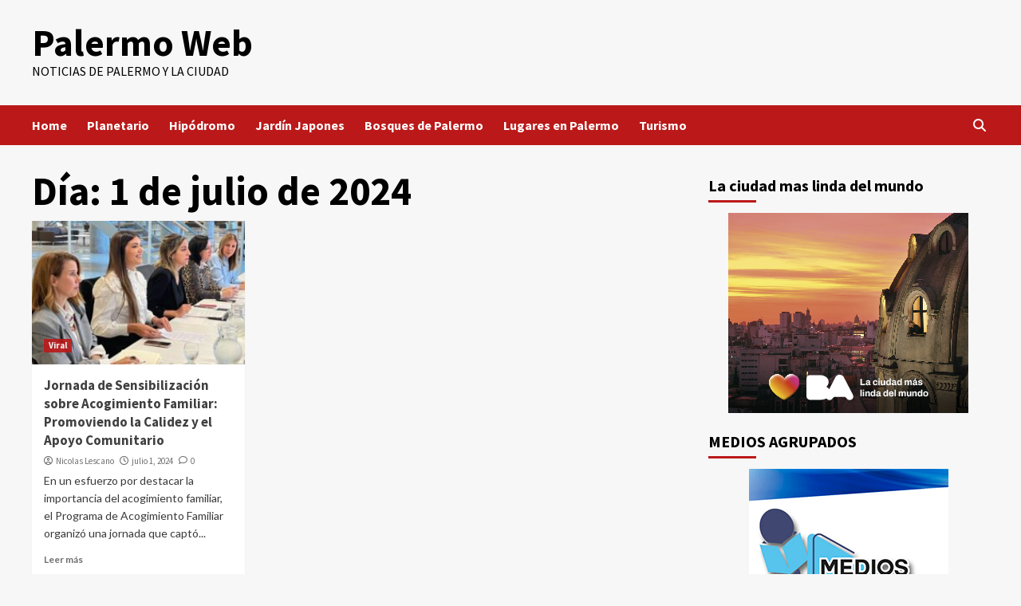

--- FILE ---
content_type: text/html; charset=UTF-8
request_url: https://palermoweb.com.ar/2024/07/01/
body_size: 16108
content:
<!doctype html>
<html lang="es">
<head>
    <meta charset="UTF-8">
    <meta name="viewport" content="width=device-width, initial-scale=1">
    <link rel="profile" href="http://gmpg.org/xfn/11">
    <title>julio 1, 2024 &#8211; Palermo Web</title>
<meta name='robots' content='max-image-preview:large' />
	<style>img:is([sizes="auto" i], [sizes^="auto," i]) { contain-intrinsic-size: 3000px 1500px }</style>
	<link rel='dns-prefetch' href='//fonts.googleapis.com' />
<link rel="alternate" type="application/rss+xml" title="Palermo Web &raquo; Feed" href="https://palermoweb.com.ar/feed/" />
<link rel="alternate" type="application/rss+xml" title="Palermo Web &raquo; Feed de los comentarios" href="https://palermoweb.com.ar/comments/feed/" />
<script type="text/javascript">
/* <![CDATA[ */
window._wpemojiSettings = {"baseUrl":"https:\/\/s.w.org\/images\/core\/emoji\/15.0.3\/72x72\/","ext":".png","svgUrl":"https:\/\/s.w.org\/images\/core\/emoji\/15.0.3\/svg\/","svgExt":".svg","source":{"concatemoji":"https:\/\/palermoweb.com.ar\/wp-includes\/js\/wp-emoji-release.min.js?ver=6.7.4"}};
/*! This file is auto-generated */
!function(i,n){var o,s,e;function c(e){try{var t={supportTests:e,timestamp:(new Date).valueOf()};sessionStorage.setItem(o,JSON.stringify(t))}catch(e){}}function p(e,t,n){e.clearRect(0,0,e.canvas.width,e.canvas.height),e.fillText(t,0,0);var t=new Uint32Array(e.getImageData(0,0,e.canvas.width,e.canvas.height).data),r=(e.clearRect(0,0,e.canvas.width,e.canvas.height),e.fillText(n,0,0),new Uint32Array(e.getImageData(0,0,e.canvas.width,e.canvas.height).data));return t.every(function(e,t){return e===r[t]})}function u(e,t,n){switch(t){case"flag":return n(e,"\ud83c\udff3\ufe0f\u200d\u26a7\ufe0f","\ud83c\udff3\ufe0f\u200b\u26a7\ufe0f")?!1:!n(e,"\ud83c\uddfa\ud83c\uddf3","\ud83c\uddfa\u200b\ud83c\uddf3")&&!n(e,"\ud83c\udff4\udb40\udc67\udb40\udc62\udb40\udc65\udb40\udc6e\udb40\udc67\udb40\udc7f","\ud83c\udff4\u200b\udb40\udc67\u200b\udb40\udc62\u200b\udb40\udc65\u200b\udb40\udc6e\u200b\udb40\udc67\u200b\udb40\udc7f");case"emoji":return!n(e,"\ud83d\udc26\u200d\u2b1b","\ud83d\udc26\u200b\u2b1b")}return!1}function f(e,t,n){var r="undefined"!=typeof WorkerGlobalScope&&self instanceof WorkerGlobalScope?new OffscreenCanvas(300,150):i.createElement("canvas"),a=r.getContext("2d",{willReadFrequently:!0}),o=(a.textBaseline="top",a.font="600 32px Arial",{});return e.forEach(function(e){o[e]=t(a,e,n)}),o}function t(e){var t=i.createElement("script");t.src=e,t.defer=!0,i.head.appendChild(t)}"undefined"!=typeof Promise&&(o="wpEmojiSettingsSupports",s=["flag","emoji"],n.supports={everything:!0,everythingExceptFlag:!0},e=new Promise(function(e){i.addEventListener("DOMContentLoaded",e,{once:!0})}),new Promise(function(t){var n=function(){try{var e=JSON.parse(sessionStorage.getItem(o));if("object"==typeof e&&"number"==typeof e.timestamp&&(new Date).valueOf()<e.timestamp+604800&&"object"==typeof e.supportTests)return e.supportTests}catch(e){}return null}();if(!n){if("undefined"!=typeof Worker&&"undefined"!=typeof OffscreenCanvas&&"undefined"!=typeof URL&&URL.createObjectURL&&"undefined"!=typeof Blob)try{var e="postMessage("+f.toString()+"("+[JSON.stringify(s),u.toString(),p.toString()].join(",")+"));",r=new Blob([e],{type:"text/javascript"}),a=new Worker(URL.createObjectURL(r),{name:"wpTestEmojiSupports"});return void(a.onmessage=function(e){c(n=e.data),a.terminate(),t(n)})}catch(e){}c(n=f(s,u,p))}t(n)}).then(function(e){for(var t in e)n.supports[t]=e[t],n.supports.everything=n.supports.everything&&n.supports[t],"flag"!==t&&(n.supports.everythingExceptFlag=n.supports.everythingExceptFlag&&n.supports[t]);n.supports.everythingExceptFlag=n.supports.everythingExceptFlag&&!n.supports.flag,n.DOMReady=!1,n.readyCallback=function(){n.DOMReady=!0}}).then(function(){return e}).then(function(){var e;n.supports.everything||(n.readyCallback(),(e=n.source||{}).concatemoji?t(e.concatemoji):e.wpemoji&&e.twemoji&&(t(e.twemoji),t(e.wpemoji)))}))}((window,document),window._wpemojiSettings);
/* ]]> */
</script>
<style id='wp-emoji-styles-inline-css' type='text/css'>

	img.wp-smiley, img.emoji {
		display: inline !important;
		border: none !important;
		box-shadow: none !important;
		height: 1em !important;
		width: 1em !important;
		margin: 0 0.07em !important;
		vertical-align: -0.1em !important;
		background: none !important;
		padding: 0 !important;
	}
</style>
<link rel='stylesheet' id='wp-block-library-css' href='https://palermoweb.com.ar/wp-includes/css/dist/block-library/style.min.css?ver=6.7.4' type='text/css' media='all' />
<style id='classic-theme-styles-inline-css' type='text/css'>
/*! This file is auto-generated */
.wp-block-button__link{color:#fff;background-color:#32373c;border-radius:9999px;box-shadow:none;text-decoration:none;padding:calc(.667em + 2px) calc(1.333em + 2px);font-size:1.125em}.wp-block-file__button{background:#32373c;color:#fff;text-decoration:none}
</style>
<style id='global-styles-inline-css' type='text/css'>
:root{--wp--preset--aspect-ratio--square: 1;--wp--preset--aspect-ratio--4-3: 4/3;--wp--preset--aspect-ratio--3-4: 3/4;--wp--preset--aspect-ratio--3-2: 3/2;--wp--preset--aspect-ratio--2-3: 2/3;--wp--preset--aspect-ratio--16-9: 16/9;--wp--preset--aspect-ratio--9-16: 9/16;--wp--preset--color--black: #000000;--wp--preset--color--cyan-bluish-gray: #abb8c3;--wp--preset--color--white: #ffffff;--wp--preset--color--pale-pink: #f78da7;--wp--preset--color--vivid-red: #cf2e2e;--wp--preset--color--luminous-vivid-orange: #ff6900;--wp--preset--color--luminous-vivid-amber: #fcb900;--wp--preset--color--light-green-cyan: #7bdcb5;--wp--preset--color--vivid-green-cyan: #00d084;--wp--preset--color--pale-cyan-blue: #8ed1fc;--wp--preset--color--vivid-cyan-blue: #0693e3;--wp--preset--color--vivid-purple: #9b51e0;--wp--preset--gradient--vivid-cyan-blue-to-vivid-purple: linear-gradient(135deg,rgba(6,147,227,1) 0%,rgb(155,81,224) 100%);--wp--preset--gradient--light-green-cyan-to-vivid-green-cyan: linear-gradient(135deg,rgb(122,220,180) 0%,rgb(0,208,130) 100%);--wp--preset--gradient--luminous-vivid-amber-to-luminous-vivid-orange: linear-gradient(135deg,rgba(252,185,0,1) 0%,rgba(255,105,0,1) 100%);--wp--preset--gradient--luminous-vivid-orange-to-vivid-red: linear-gradient(135deg,rgba(255,105,0,1) 0%,rgb(207,46,46) 100%);--wp--preset--gradient--very-light-gray-to-cyan-bluish-gray: linear-gradient(135deg,rgb(238,238,238) 0%,rgb(169,184,195) 100%);--wp--preset--gradient--cool-to-warm-spectrum: linear-gradient(135deg,rgb(74,234,220) 0%,rgb(151,120,209) 20%,rgb(207,42,186) 40%,rgb(238,44,130) 60%,rgb(251,105,98) 80%,rgb(254,248,76) 100%);--wp--preset--gradient--blush-light-purple: linear-gradient(135deg,rgb(255,206,236) 0%,rgb(152,150,240) 100%);--wp--preset--gradient--blush-bordeaux: linear-gradient(135deg,rgb(254,205,165) 0%,rgb(254,45,45) 50%,rgb(107,0,62) 100%);--wp--preset--gradient--luminous-dusk: linear-gradient(135deg,rgb(255,203,112) 0%,rgb(199,81,192) 50%,rgb(65,88,208) 100%);--wp--preset--gradient--pale-ocean: linear-gradient(135deg,rgb(255,245,203) 0%,rgb(182,227,212) 50%,rgb(51,167,181) 100%);--wp--preset--gradient--electric-grass: linear-gradient(135deg,rgb(202,248,128) 0%,rgb(113,206,126) 100%);--wp--preset--gradient--midnight: linear-gradient(135deg,rgb(2,3,129) 0%,rgb(40,116,252) 100%);--wp--preset--font-size--small: 13px;--wp--preset--font-size--medium: 20px;--wp--preset--font-size--large: 36px;--wp--preset--font-size--x-large: 42px;--wp--preset--spacing--20: 0.44rem;--wp--preset--spacing--30: 0.67rem;--wp--preset--spacing--40: 1rem;--wp--preset--spacing--50: 1.5rem;--wp--preset--spacing--60: 2.25rem;--wp--preset--spacing--70: 3.38rem;--wp--preset--spacing--80: 5.06rem;--wp--preset--shadow--natural: 6px 6px 9px rgba(0, 0, 0, 0.2);--wp--preset--shadow--deep: 12px 12px 50px rgba(0, 0, 0, 0.4);--wp--preset--shadow--sharp: 6px 6px 0px rgba(0, 0, 0, 0.2);--wp--preset--shadow--outlined: 6px 6px 0px -3px rgba(255, 255, 255, 1), 6px 6px rgba(0, 0, 0, 1);--wp--preset--shadow--crisp: 6px 6px 0px rgba(0, 0, 0, 1);}:where(.is-layout-flex){gap: 0.5em;}:where(.is-layout-grid){gap: 0.5em;}body .is-layout-flex{display: flex;}.is-layout-flex{flex-wrap: wrap;align-items: center;}.is-layout-flex > :is(*, div){margin: 0;}body .is-layout-grid{display: grid;}.is-layout-grid > :is(*, div){margin: 0;}:where(.wp-block-columns.is-layout-flex){gap: 2em;}:where(.wp-block-columns.is-layout-grid){gap: 2em;}:where(.wp-block-post-template.is-layout-flex){gap: 1.25em;}:where(.wp-block-post-template.is-layout-grid){gap: 1.25em;}.has-black-color{color: var(--wp--preset--color--black) !important;}.has-cyan-bluish-gray-color{color: var(--wp--preset--color--cyan-bluish-gray) !important;}.has-white-color{color: var(--wp--preset--color--white) !important;}.has-pale-pink-color{color: var(--wp--preset--color--pale-pink) !important;}.has-vivid-red-color{color: var(--wp--preset--color--vivid-red) !important;}.has-luminous-vivid-orange-color{color: var(--wp--preset--color--luminous-vivid-orange) !important;}.has-luminous-vivid-amber-color{color: var(--wp--preset--color--luminous-vivid-amber) !important;}.has-light-green-cyan-color{color: var(--wp--preset--color--light-green-cyan) !important;}.has-vivid-green-cyan-color{color: var(--wp--preset--color--vivid-green-cyan) !important;}.has-pale-cyan-blue-color{color: var(--wp--preset--color--pale-cyan-blue) !important;}.has-vivid-cyan-blue-color{color: var(--wp--preset--color--vivid-cyan-blue) !important;}.has-vivid-purple-color{color: var(--wp--preset--color--vivid-purple) !important;}.has-black-background-color{background-color: var(--wp--preset--color--black) !important;}.has-cyan-bluish-gray-background-color{background-color: var(--wp--preset--color--cyan-bluish-gray) !important;}.has-white-background-color{background-color: var(--wp--preset--color--white) !important;}.has-pale-pink-background-color{background-color: var(--wp--preset--color--pale-pink) !important;}.has-vivid-red-background-color{background-color: var(--wp--preset--color--vivid-red) !important;}.has-luminous-vivid-orange-background-color{background-color: var(--wp--preset--color--luminous-vivid-orange) !important;}.has-luminous-vivid-amber-background-color{background-color: var(--wp--preset--color--luminous-vivid-amber) !important;}.has-light-green-cyan-background-color{background-color: var(--wp--preset--color--light-green-cyan) !important;}.has-vivid-green-cyan-background-color{background-color: var(--wp--preset--color--vivid-green-cyan) !important;}.has-pale-cyan-blue-background-color{background-color: var(--wp--preset--color--pale-cyan-blue) !important;}.has-vivid-cyan-blue-background-color{background-color: var(--wp--preset--color--vivid-cyan-blue) !important;}.has-vivid-purple-background-color{background-color: var(--wp--preset--color--vivid-purple) !important;}.has-black-border-color{border-color: var(--wp--preset--color--black) !important;}.has-cyan-bluish-gray-border-color{border-color: var(--wp--preset--color--cyan-bluish-gray) !important;}.has-white-border-color{border-color: var(--wp--preset--color--white) !important;}.has-pale-pink-border-color{border-color: var(--wp--preset--color--pale-pink) !important;}.has-vivid-red-border-color{border-color: var(--wp--preset--color--vivid-red) !important;}.has-luminous-vivid-orange-border-color{border-color: var(--wp--preset--color--luminous-vivid-orange) !important;}.has-luminous-vivid-amber-border-color{border-color: var(--wp--preset--color--luminous-vivid-amber) !important;}.has-light-green-cyan-border-color{border-color: var(--wp--preset--color--light-green-cyan) !important;}.has-vivid-green-cyan-border-color{border-color: var(--wp--preset--color--vivid-green-cyan) !important;}.has-pale-cyan-blue-border-color{border-color: var(--wp--preset--color--pale-cyan-blue) !important;}.has-vivid-cyan-blue-border-color{border-color: var(--wp--preset--color--vivid-cyan-blue) !important;}.has-vivid-purple-border-color{border-color: var(--wp--preset--color--vivid-purple) !important;}.has-vivid-cyan-blue-to-vivid-purple-gradient-background{background: var(--wp--preset--gradient--vivid-cyan-blue-to-vivid-purple) !important;}.has-light-green-cyan-to-vivid-green-cyan-gradient-background{background: var(--wp--preset--gradient--light-green-cyan-to-vivid-green-cyan) !important;}.has-luminous-vivid-amber-to-luminous-vivid-orange-gradient-background{background: var(--wp--preset--gradient--luminous-vivid-amber-to-luminous-vivid-orange) !important;}.has-luminous-vivid-orange-to-vivid-red-gradient-background{background: var(--wp--preset--gradient--luminous-vivid-orange-to-vivid-red) !important;}.has-very-light-gray-to-cyan-bluish-gray-gradient-background{background: var(--wp--preset--gradient--very-light-gray-to-cyan-bluish-gray) !important;}.has-cool-to-warm-spectrum-gradient-background{background: var(--wp--preset--gradient--cool-to-warm-spectrum) !important;}.has-blush-light-purple-gradient-background{background: var(--wp--preset--gradient--blush-light-purple) !important;}.has-blush-bordeaux-gradient-background{background: var(--wp--preset--gradient--blush-bordeaux) !important;}.has-luminous-dusk-gradient-background{background: var(--wp--preset--gradient--luminous-dusk) !important;}.has-pale-ocean-gradient-background{background: var(--wp--preset--gradient--pale-ocean) !important;}.has-electric-grass-gradient-background{background: var(--wp--preset--gradient--electric-grass) !important;}.has-midnight-gradient-background{background: var(--wp--preset--gradient--midnight) !important;}.has-small-font-size{font-size: var(--wp--preset--font-size--small) !important;}.has-medium-font-size{font-size: var(--wp--preset--font-size--medium) !important;}.has-large-font-size{font-size: var(--wp--preset--font-size--large) !important;}.has-x-large-font-size{font-size: var(--wp--preset--font-size--x-large) !important;}
:where(.wp-block-post-template.is-layout-flex){gap: 1.25em;}:where(.wp-block-post-template.is-layout-grid){gap: 1.25em;}
:where(.wp-block-columns.is-layout-flex){gap: 2em;}:where(.wp-block-columns.is-layout-grid){gap: 2em;}
:root :where(.wp-block-pullquote){font-size: 1.5em;line-height: 1.6;}
</style>
<link rel='stylesheet' id='hover-effects-css' href='https://palermoweb.com.ar/wp-content/plugins/hover-effects/asset/css/hover.css?ver=2.1.3' type='text/css' media='all' />
<link rel='stylesheet' id='covernews-icons-css' href='https://palermoweb.com.ar/wp-content/themes/covernews/assets/covernews-icons/style.css?ver=6.7.4' type='text/css' media='all' />
<link rel='stylesheet' id='bootstrap-css' href='https://palermoweb.com.ar/wp-content/themes/covernews/assets/bootstrap/css/bootstrap.min.css?ver=6.7.4' type='text/css' media='all' />
<link rel='stylesheet' id='covernews-google-fonts-css' href='https://fonts.googleapis.com/css?family=Source%20Sans%20Pro:400,700|Lato:400,700&#038;subset=latin,latin-ext' type='text/css' media='all' />
<link rel='stylesheet' id='covernews-style-css' href='https://palermoweb.com.ar/wp-content/themes/covernews/style.min.css?ver=4.5.4' type='text/css' media='all' />
<script type="text/javascript" src="https://palermoweb.com.ar/wp-includes/js/jquery/jquery.min.js?ver=3.7.1" id="jquery-core-js"></script>
<script type="text/javascript" src="https://palermoweb.com.ar/wp-includes/js/jquery/jquery-migrate.min.js?ver=3.4.1" id="jquery-migrate-js"></script>
<link rel="https://api.w.org/" href="https://palermoweb.com.ar/wp-json/" /><link rel="EditURI" type="application/rsd+xml" title="RSD" href="https://palermoweb.com.ar/xmlrpc.php?rsd" />
<meta name="generator" content="WordPress 6.7.4" />
<!-- Analytics by WP Statistics - https://wp-statistics.com -->
        <style type="text/css">
                        .site-title a,
            .site-header .site-branding .site-title a:visited,
            .site-header .site-branding .site-title a:hover,
            .site-description {
                color: #000000;
            }

            .site-branding .site-title {
                font-size: 47px;
            }

            @media only screen and (max-width: 640px) {
                .header-layout-3 .site-header .site-branding .site-title,
                .site-branding .site-title {
                    font-size: 60px;

                }
              }   

           @media only screen and (max-width: 375px) {
               .header-layout-3 .site-header .site-branding .site-title,
               .site-branding .site-title {
                        font-size: 50px;

                    }
                }
                
                    @media (min-width: 768px){
            .elementor-default .elementor-section.elementor-section-full_width > .elementor-container,
            .elementor-page .elementor-section.elementor-section-full_width > .elementor-container,
            .elementor-default .elementor-section.elementor-section-boxed > .elementor-container,
            .elementor-page .elementor-section.elementor-section-boxed > .elementor-container {
                max-width: 730px;
            }
        }
        @media (min-width: 992px){
            .elementor-default .elementor-section.elementor-section-full_width > .elementor-container,
            .elementor-page .elementor-section.elementor-section-full_width > .elementor-container,
            .elementor-default .elementor-section.elementor-section-boxed > .elementor-container,
            .elementor-page .elementor-section.elementor-section-boxed > .elementor-container {
                max-width: 950px;
            }
        }
        @media only screen and (min-width: 1401px){
            .elementor-default .elementor-section.elementor-section-full_width > .elementor-container,
            .elementor-page .elementor-section.elementor-section-full_width > .elementor-container,
            .elementor-default .elementor-section.elementor-section-boxed > .elementor-container,
            .elementor-page .elementor-section.elementor-section-boxed > .elementor-container {
                max-width: 1180px;
            }
        }
        @media only screen and (min-width: 1200px) and (max-width: 1400px){
            .elementor-default .elementor-section.elementor-section-full_width > .elementor-container,
            .elementor-page .elementor-section.elementor-section-full_width > .elementor-container,
            .elementor-default .elementor-section.elementor-section-boxed > .elementor-container,
            .elementor-page .elementor-section.elementor-section-boxed > .elementor-container {
                max-width: 1160px;
            }
        }
        @media (min-width: 1680px){            
            .elementor-default .elementor-section.elementor-section-full_width > .elementor-container,
            .elementor-page .elementor-section.elementor-section-full_width > .elementor-container,
            .elementor-default .elementor-section.elementor-section-boxed > .elementor-container,
            .elementor-page .elementor-section.elementor-section-boxed > .elementor-container {
                max-width: 1580px;
            }
        }
        
        .align-content-left .elementor-section-stretched,
        .align-content-right .elementor-section-stretched {
            max-width: 100%;
            left: 0 !important;
        }


        </style>
        </head>

<body class="archive date wp-embed-responsive hfeed default-content-layout scrollup-sticky-header aft-sticky-header aft-sticky-sidebar default aft-main-banner-slider-editors-picks-trending header-image-default align-content-left aft-and">

    <div id="af-preloader">
        <div id="loader-wrapper">
            <div id="loader"></div>
        </div>
    </div>

<div id="page" class="site">
    <a class="skip-link screen-reader-text" href="#content">Saltar al contenido</a>

<div class="header-layout-1">
        <header id="masthead" class="site-header">
                <div class="masthead-banner " data-background="">
            <div class="container">
                <div class="row">
                    <div class="col-md-4">
                        <div class="site-branding">
                                                            <p class="site-title font-family-1">
                                    <a href="https://palermoweb.com.ar/" rel="home">Palermo Web</a>
                                </p>
                            
                                                            <p class="site-description">Noticias de Palermo y la Ciudad</p>
                                                    </div>
                    </div>
                    <div class="col-md-8">
                                    <div class="banner-promotions-wrapper">
                                    <div class="promotion-section">
                        <a href="https://buenosaires.gob.ar/salud/plan-dengue-y-otras-enfermedades-transmitidas-por-mosquitos-aedes-aegypti?utm_source=medios+vecinales&#038;utm_medium=dengue+digital&#038;utm_campaign=Dengue+24" target="_blank">
                                                    </a>
                    </div>
                                
            </div>
            <!-- Trending line END -->
                                </div>
                </div>
            </div>
        </div>
        <nav id="site-navigation" class="main-navigation">
            <div class="container">
                <div class="row">
                    <div class="kol-12">
                        <div class="navigation-container">

                            <div class="main-navigation-container-items-wrapper">

                                <span class="toggle-menu" aria-controls="primary-menu" aria-expanded="false">
                                    <a href="javascript:void(0)" class="aft-void-menu">
                                        <span class="screen-reader-text">Menú primario</span>
                                        <i class="ham"></i>
                                    </a>
                                </span>
                                <span class="af-mobile-site-title-wrap">
                                                                        <p class="site-title font-family-1">
                                        <a href="https://palermoweb.com.ar/" rel="home">Palermo Web</a>
                                    </p>
                                </span>
                                <div class="menu main-menu"><ul id="primary-menu" class="menu"><li id="menu-item-5991" class="menu-item menu-item-type-custom menu-item-object-custom menu-item-home menu-item-5991"><a href="https://palermoweb.com.ar/">Home</a></li>
<li id="menu-item-5990" class="menu-item menu-item-type-custom menu-item-object-custom menu-item-5990"><a href="https://planetario.buenosaires.gob.ar/">Planetario</a></li>
<li id="menu-item-5994" class="menu-item menu-item-type-custom menu-item-object-custom menu-item-5994"><a href="https://www.palermo.com.ar/es">Hipódromo</a></li>
<li id="menu-item-5993" class="menu-item menu-item-type-custom menu-item-object-custom menu-item-5993"><a href="https://jardinjapones.org.ar/">Jardín Japones</a></li>
<li id="menu-item-5992" class="menu-item menu-item-type-custom menu-item-object-custom menu-item-5992"><a href="https://turismo.buenosaires.gob.ar/es/atractivo/bosques-de-palermo">Bosques de Palermo</a></li>
<li id="menu-item-5995" class="menu-item menu-item-type-custom menu-item-object-custom menu-item-5995"><a href="https://www.tripadvisor.com.ar/AttractionsNear-g312741-d2443962-Palermo_Soho-Buenos_Aires_Capital_Federal_District.html">Lugares en Palermo</a></li>
<li id="menu-item-6815" class="menu-item menu-item-type-custom menu-item-object-custom menu-item-6815"><a href="https://turismocero.com/">Turismo</a></li>
</ul></div>                            </div>
                            <div class="cart-search">

                                <div class="af-search-wrap">
                                    <div class="search-overlay">
                                        <a href="#" title="Search" class="search-icon">
                                            <i class="fa fa-search"></i>
                                        </a>
                                        <div class="af-search-form">
                                            <form role="search" method="get" class="search-form" action="https://palermoweb.com.ar/">
				<label>
					<span class="screen-reader-text">Buscar:</span>
					<input type="search" class="search-field" placeholder="Buscar &hellip;" value="" name="s" />
				</label>
				<input type="submit" class="search-submit" value="Buscar" />
			</form>                                        </div>
                                    </div>
                                </div>
                            </div>


                        </div>
                    </div>
                </div>
            </div>
        </nav>
    </header>
</div>

    <div id="content" class="container">
    <div class="section-block-upper row">

                <div id="primary" class="content-area">
                    <main id="main" class="site-main">

                        
                            <header class="header-title-wrapper1">
                                <h1 class="page-title">Día: <span>1 de julio de 2024</span></h1>                            </header><!-- .header-title-wrapper -->
                            <div class="row">
                            <div id="aft-inner-row">
                            

        <article id="post-11271" class="col-lg-4 col-sm-4 col-md-4 latest-posts-grid post-11271 post type-post status-publish format-standard has-post-thumbnail hentry category-viral"                 data-mh="archive-layout-grid">
            
<div class="align-items-center has-post-image">
        <div class="spotlight-post">
            <figure class="categorised-article inside-img">
                <div class="categorised-article-wrapper">
                    <div class="data-bg-hover data-bg-categorised read-bg-img">
                        <a href="https://palermoweb.com.ar/2024/07/01/jornada-de-sensibilizacion-sobre-acogimiento-familiar-promoviendo-la-calidez-y-el-apoyo-comunitario/">
                            <img width="300" height="171" src="https://palermoweb.com.ar/wp-content/uploads/2024/05/WhatsApp-Image-2024-05-06-at-14.45.16_0-300x171.jpeg" class="attachment-medium size-medium wp-post-image" alt="" decoding="async" srcset="https://palermoweb.com.ar/wp-content/uploads/2024/05/WhatsApp-Image-2024-05-06-at-14.45.16_0-300x171.jpeg 300w, https://palermoweb.com.ar/wp-content/uploads/2024/05/WhatsApp-Image-2024-05-06-at-14.45.16_0.jpeg 747w" sizes="(max-width: 300px) 100vw, 300px" />                        </a>
                    </div>
                                        <div class="figure-categories figure-categories-bg">
                        <ul class="cat-links"><li class="meta-category">
                             <a class="covernews-categories category-color-1" href="https://palermoweb.com.ar/category/viral/" alt="Ver todas las publicaciones en Viral"> 
                                 Viral
                             </a>
                        </li></ul>                    </div>
                </div>

            </figure>
            <figcaption>

                <h3 class="article-title article-title-1">
                    <a href="https://palermoweb.com.ar/2024/07/01/jornada-de-sensibilizacion-sobre-acogimiento-familiar-promoviendo-la-calidez-y-el-apoyo-comunitario/">
                        Jornada de Sensibilización sobre Acogimiento Familiar: Promoviendo la Calidez y el Apoyo Comunitario                    </a>
                </h3>
                <div class="grid-item-metadata">
                    
        <span class="author-links">
           
                            
                <span class="item-metadata posts-author">
                <i class="far fa-user-circle"></i>
                                <a href="https://palermoweb.com.ar/author/editornicolas/">
                    Nicolas Lescano                </a>
                       </span>
                         <span class="item-metadata posts-date">
    <i class="far fa-clock"></i>
    <a href="https://palermoweb.com.ar/2024/07/"> 
        julio 1, 2024        </a>
</span>
                        <span class="aft-comment-count">
                <a href="https://palermoweb.com.ar/2024/07/01/jornada-de-sensibilizacion-sobre-acogimiento-familiar-promoviendo-la-calidez-y-el-apoyo-comunitario/">
                    <i class="far fa-comment"></i>
                    <span class="aft-show-hover">
                        0                    </span>
                </a>
            </span>
                    </span>
                        </div>
                                    <div class="full-item-discription">
                        <div class="post-description">
                            <p>En un esfuerzo por destacar la importancia del acogimiento familiar, el Programa de Acogimiento Familiar organizó una jornada que captó...</p>
<div class="aft-readmore-wrapper"><a href="https://palermoweb.com.ar/2024/07/01/jornada-de-sensibilizacion-sobre-acogimiento-familiar-promoviendo-la-calidez-y-el-apoyo-comunitario/" class="aft-readmore">Leer más</a></div>

                        </div>
                    </div>
                            </figcaption>
    </div>
    </div>







        </article>
                                </div>
                            <div class="col col-ten">
                                <div class="covernews-pagination">
                                                                    </div>
                            </div>
                                            </div>
                    </main><!-- #main -->
                </div><!-- #primary -->

                <aside id="secondary" class="widget-area sidebar-sticky-top">
	<div id="widget_sp_image-9" class="widget covernews-widget widget_sp_image"><h2 class="widget-title widget-title-1"><span>La ciudad mas linda del mundo</span></h2><a href="https://buenosaires.gob.ar/descubrirba" target="_self" class="widget_sp_image-image-link" title="La ciudad mas linda del mundo"><img width="301" height="251" alt="La ciudad mas linda del mundo" class="attachment-full aligncenter" style="max-width: 100%;" src="https://palermoweb.com.ar/wp-content/uploads/2026/01/Produccion-LCMLDM-MediosVecinales-BannersDBM_300x250.jpg" /></a></div><div id="widget_sp_image-8" class="widget covernews-widget widget_sp_image"><h2 class="widget-title widget-title-1"><span>MEDIOS AGRUPADOS</span></h2><a href="https://www.mediosagrupados.com.ar/" target="_self" class="widget_sp_image-image-link" title="MEDIOS AGRUPADOS"><img width="250" height="250" alt="MEDIOS AGRUPADOS" class="attachment-full aligncenter" style="max-width: 100%;" srcset="https://palermoweb.com.ar/wp-content/uploads/2024/11/perfil-medios-480x480-1.jpg 250w, https://palermoweb.com.ar/wp-content/uploads/2024/11/perfil-medios-480x480-1-150x150.jpg 150w" sizes="(max-width: 250px) 100vw, 250px" src="https://palermoweb.com.ar/wp-content/uploads/2024/11/perfil-medios-480x480-1.jpg" /></a></div><div id="media_video-3" class="widget covernews-widget widget_media_video"><h2 class="widget-title widget-title-1"><span>NaviDAR</span></h2><div style="width:100%;" class="wp-video"><!--[if lt IE 9]><script>document.createElement('video');</script><![endif]-->
<video class="wp-video-shortcode" id="video-11271-1" preload="metadata" controls="controls"><source type="video/mp4" src="https://palermoweb.com.ar/wp-content/uploads/2025/12/WhatsApp-Video-2025-12-26-at-13.21.39.mp4?_=1" /><source type="video/mp4" src="https://palermoweb.com.ar/wp-content/uploads/2025/12/WhatsApp-Video-2025-12-26-at-13.21.39.mp4?_=1" /><a href="https://palermoweb.com.ar/wp-content/uploads/2025/12/WhatsApp-Video-2025-12-26-at-13.21.39.mp4">https://palermoweb.com.ar/wp-content/uploads/2025/12/WhatsApp-Video-2025-12-26-at-13.21.39.mp4</a></video></div></div><div id="widget_sp_image-11" class="widget covernews-widget widget_sp_image"><h2 class="widget-title widget-title-1"><span>Indumentaria General</span></h2><a href="https://www.instagram.com/frruuttiillaa?igsh=ZmtqeHRxaWIzZnVi" target="_self" class="widget_sp_image-image-link" title="Indumentaria General"><img width="500" height="500" alt="Indumentaria General" class="attachment-full aligncenter" style="max-width: 100%;" src="https://palermoweb.com.ar/wp-content/uploads/2025/10/Agregar-un-subtitulo.gif" /></a></div><div id="annual_archive_widget-2" class="widget covernews-widget Annual_Archive_Widget"><h2 class="widget-title widget-title-1"><span>Archivos</span></h2>		<ul>
			<li><a href='https://palermoweb.com.ar/2026/01/'>enero 2026</a>&nbsp;(25)</li>
	<li><a href='https://palermoweb.com.ar/2025/12/'>diciembre 2025</a>&nbsp;(29)</li>
	<li><a href='https://palermoweb.com.ar/2025/11/'>noviembre 2025</a>&nbsp;(29)</li>
	<li><a href='https://palermoweb.com.ar/2025/10/'>octubre 2025</a>&nbsp;(33)</li>
	<li><a href='https://palermoweb.com.ar/2025/09/'>septiembre 2025</a>&nbsp;(32)</li>
	<li><a href='https://palermoweb.com.ar/2025/08/'>agosto 2025</a>&nbsp;(34)</li>
	<li><a href='https://palermoweb.com.ar/2025/07/'>julio 2025</a>&nbsp;(34)</li>
	<li><a href='https://palermoweb.com.ar/2025/06/'>junio 2025</a>&nbsp;(29)</li>
	<li><a href='https://palermoweb.com.ar/2025/05/'>mayo 2025</a>&nbsp;(30)</li>
	<li><a href='https://palermoweb.com.ar/2025/04/'>abril 2025</a>&nbsp;(28)</li>
	<li><a href='https://palermoweb.com.ar/2025/03/'>marzo 2025</a>&nbsp;(32)</li>
	<li><a href='https://palermoweb.com.ar/2025/02/'>febrero 2025</a>&nbsp;(30)</li>
	<li><a href='https://palermoweb.com.ar/2025/01/'>enero 2025</a>&nbsp;(34)</li>
	<li><a href='https://palermoweb.com.ar/2024/12/'>diciembre 2024</a>&nbsp;(37)</li>
	<li><a href='https://palermoweb.com.ar/2024/11/'>noviembre 2024</a>&nbsp;(39)</li>
	<li><a href='https://palermoweb.com.ar/2024/10/'>octubre 2024</a>&nbsp;(45)</li>
	<li><a href='https://palermoweb.com.ar/2024/09/'>septiembre 2024</a>&nbsp;(37)</li>
	<li><a href='https://palermoweb.com.ar/2024/08/'>agosto 2024</a>&nbsp;(25)</li>
	<li><a href='https://palermoweb.com.ar/2024/07/'>julio 2024</a>&nbsp;(26)</li>
	<li><a href='https://palermoweb.com.ar/2024/06/'>junio 2024</a>&nbsp;(26)</li>
	<li><a href='https://palermoweb.com.ar/2024/05/'>mayo 2024</a>&nbsp;(27)</li>
	<li><a href='https://palermoweb.com.ar/2024/04/'>abril 2024</a>&nbsp;(31)</li>
	<li><a href='https://palermoweb.com.ar/2024/03/'>marzo 2024</a>&nbsp;(26)</li>
	<li><a href='https://palermoweb.com.ar/2024/02/'>febrero 2024</a>&nbsp;(28)</li>
	<li><a href='https://palermoweb.com.ar/2024/01/'>enero 2024</a>&nbsp;(30)</li>
	<li><a href='https://palermoweb.com.ar/2023/12/'>diciembre 2023</a>&nbsp;(27)</li>
	<li><a href='https://palermoweb.com.ar/2023/11/'>noviembre 2023</a>&nbsp;(23)</li>
	<li><a href='https://palermoweb.com.ar/2023/10/'>octubre 2023</a>&nbsp;(23)</li>
	<li><a href='https://palermoweb.com.ar/2023/09/'>septiembre 2023</a>&nbsp;(26)</li>
	<li><a href='https://palermoweb.com.ar/2023/08/'>agosto 2023</a>&nbsp;(22)</li>
		</ul>
		</div></aside><!-- #secondary -->
        </div>


</div>

<div class="af-main-banner-latest-posts grid-layout">
    <div class="container">
        <div class="row">
        <div class="widget-title-section">
                                    <h4 class="widget-title header-after1">
                        <span class="header-after">                            
                            Te pueden interesar                            </span>
                    </h4>
                
        </div>
            <div class="row">
                                <div class="col-sm-15 latest-posts-grid" data-mh="latest-posts-grid">
                        <div class="spotlight-post">
                            <figure class="categorised-article inside-img">
                                <div class="categorised-article-wrapper">
                                    <div class="data-bg-hover data-bg-categorised read-bg-img">
                                        <a href="https://palermoweb.com.ar/2026/01/26/%f0%9f%93%9a%e2%9c%a8-el-museo-larreta-abre-la-casa-de-la-literatura-para-todos/">
                                            <img width="300" height="195" src="https://palermoweb.com.ar/wp-content/uploads/2026/01/Polish_20260123_204903374_3-300x195.jpg" class="attachment-medium size-medium wp-post-image" alt="" decoding="async" loading="lazy" srcset="https://palermoweb.com.ar/wp-content/uploads/2026/01/Polish_20260123_204903374_3-300x195.jpg 300w, https://palermoweb.com.ar/wp-content/uploads/2026/01/Polish_20260123_204903374_3-1024x667.jpg 1024w, https://palermoweb.com.ar/wp-content/uploads/2026/01/Polish_20260123_204903374_3-768x500.jpg 768w, https://palermoweb.com.ar/wp-content/uploads/2026/01/Polish_20260123_204903374_3.jpg 1271w" sizes="auto, (max-width: 300px) 100vw, 300px" />                                        </a>
                                    </div>
                                </div>
                                                                <div class="figure-categories figure-categories-bg">

                                    <ul class="cat-links"><li class="meta-category">
                             <a class="covernews-categories category-color-1" href="https://palermoweb.com.ar/category/visitas-guiadas/" alt="Ver todas las publicaciones en Visitas Guiadas"> 
                                 Visitas Guiadas
                             </a>
                        </li></ul>                                </div>
                            </figure>

                            <figcaption>

                                <h3 class="article-title article-title-1">
                                    <a href="https://palermoweb.com.ar/2026/01/26/%f0%9f%93%9a%e2%9c%a8-el-museo-larreta-abre-la-casa-de-la-literatura-para-todos/">
                                        📚✨ El Museo Larreta abre la casa de la literatura para todos                                    </a>
                                </h3>
                                <div class="grid-item-metadata">
                                    
        <span class="author-links">
           
                            
                <span class="item-metadata posts-author">
                <i class="far fa-user-circle"></i>
                                <a href="https://palermoweb.com.ar/author/editornicolas/">
                    Nicolas Lescano                </a>
                       </span>
                         <span class="item-metadata posts-date">
    <i class="far fa-clock"></i>
    <a href="https://palermoweb.com.ar/2026/01/"> 
        enero 26, 2026        </a>
</span>
                </span>
                                        </div>
                            </figcaption>
                        </div>
                    </div>
                                    <div class="col-sm-15 latest-posts-grid" data-mh="latest-posts-grid">
                        <div class="spotlight-post">
                            <figure class="categorised-article inside-img">
                                <div class="categorised-article-wrapper">
                                    <div class="data-bg-hover data-bg-categorised read-bg-img">
                                        <a href="https://palermoweb.com.ar/2026/01/23/%f0%9f%8c%8d-buenos-aires-se-proyecta-al-mundo-en-fitur-2024-turismo-identidad-y-desarrollo-economico/">
                                            <img width="300" height="200" src="https://palermoweb.com.ar/wp-content/uploads/2026/01/WhatsApp-Image-2026-01-21-at-12.06.35-PM-300x200.jpeg" class="attachment-medium size-medium wp-post-image" alt="" decoding="async" loading="lazy" srcset="https://palermoweb.com.ar/wp-content/uploads/2026/01/WhatsApp-Image-2026-01-21-at-12.06.35-PM-300x200.jpeg 300w, https://palermoweb.com.ar/wp-content/uploads/2026/01/WhatsApp-Image-2026-01-21-at-12.06.35-PM-1024x682.jpeg 1024w, https://palermoweb.com.ar/wp-content/uploads/2026/01/WhatsApp-Image-2026-01-21-at-12.06.35-PM-768x512.jpeg 768w, https://palermoweb.com.ar/wp-content/uploads/2026/01/WhatsApp-Image-2026-01-21-at-12.06.35-PM-1536x1023.jpeg 1536w, https://palermoweb.com.ar/wp-content/uploads/2026/01/WhatsApp-Image-2026-01-21-at-12.06.35-PM.jpeg 1600w" sizes="auto, (max-width: 300px) 100vw, 300px" />                                        </a>
                                    </div>
                                </div>
                                                                <div class="figure-categories figure-categories-bg">

                                    <ul class="cat-links"><li class="meta-category">
                             <a class="covernews-categories category-color-1" href="https://palermoweb.com.ar/category/turismo/" alt="Ver todas las publicaciones en Turismo"> 
                                 Turismo
                             </a>
                        </li></ul>                                </div>
                            </figure>

                            <figcaption>

                                <h3 class="article-title article-title-1">
                                    <a href="https://palermoweb.com.ar/2026/01/23/%f0%9f%8c%8d-buenos-aires-se-proyecta-al-mundo-en-fitur-2024-turismo-identidad-y-desarrollo-economico/">
                                        🌍 Buenos Aires se proyecta al mundo en FITUR 2024: turismo, identidad y desarrollo económico                                    </a>
                                </h3>
                                <div class="grid-item-metadata">
                                    
        <span class="author-links">
           
                            
                <span class="item-metadata posts-author">
                <i class="far fa-user-circle"></i>
                                <a href="https://palermoweb.com.ar/author/editornicolas/">
                    Nicolas Lescano                </a>
                       </span>
                         <span class="item-metadata posts-date">
    <i class="far fa-clock"></i>
    <a href="https://palermoweb.com.ar/2026/01/"> 
        enero 23, 2026        </a>
</span>
                </span>
                                        </div>
                            </figcaption>
                        </div>
                    </div>
                                    <div class="col-sm-15 latest-posts-grid" data-mh="latest-posts-grid">
                        <div class="spotlight-post">
                            <figure class="categorised-article inside-img">
                                <div class="categorised-article-wrapper">
                                    <div class="data-bg-hover data-bg-categorised read-bg-img">
                                        <a href="https://palermoweb.com.ar/2026/01/22/%f0%9f%8c%b1-jovenes-que-lideran-el-cambio-cuando-la-educacion-ambiental-se-convierte-en-accion/">
                                            <img width="300" height="160" src="https://palermoweb.com.ar/wp-content/uploads/2026/01/1000229129_0-300x160.jpg" class="attachment-medium size-medium wp-post-image" alt="" decoding="async" loading="lazy" srcset="https://palermoweb.com.ar/wp-content/uploads/2026/01/1000229129_0-300x160.jpg 300w, https://palermoweb.com.ar/wp-content/uploads/2026/01/1000229129_0-1024x547.jpg 1024w, https://palermoweb.com.ar/wp-content/uploads/2026/01/1000229129_0-768x410.jpg 768w, https://palermoweb.com.ar/wp-content/uploads/2026/01/1000229129_0-1536x820.jpg 1536w, https://palermoweb.com.ar/wp-content/uploads/2026/01/1000229129_0-2048x1093.jpg 2048w" sizes="auto, (max-width: 300px) 100vw, 300px" />                                        </a>
                                    </div>
                                </div>
                                                                <div class="figure-categories figure-categories-bg">

                                    <ul class="cat-links"><li class="meta-category">
                             <a class="covernews-categories category-color-1" href="https://palermoweb.com.ar/category/educacion-ambiental/" alt="Ver todas las publicaciones en Educación Ambiental"> 
                                 Educación Ambiental
                             </a>
                        </li></ul>                                </div>
                            </figure>

                            <figcaption>

                                <h3 class="article-title article-title-1">
                                    <a href="https://palermoweb.com.ar/2026/01/22/%f0%9f%8c%b1-jovenes-que-lideran-el-cambio-cuando-la-educacion-ambiental-se-convierte-en-accion/">
                                        🌱 Jóvenes que lideran el cambio: cuando la educación ambiental se convierte en acción                                    </a>
                                </h3>
                                <div class="grid-item-metadata">
                                    
        <span class="author-links">
           
                            
                <span class="item-metadata posts-author">
                <i class="far fa-user-circle"></i>
                                <a href="https://palermoweb.com.ar/author/editornicolas/">
                    Nicolas Lescano                </a>
                       </span>
                         <span class="item-metadata posts-date">
    <i class="far fa-clock"></i>
    <a href="https://palermoweb.com.ar/2026/01/"> 
        enero 22, 2026        </a>
</span>
                </span>
                                        </div>
                            </figcaption>
                        </div>
                    </div>
                                    <div class="col-sm-15 latest-posts-grid" data-mh="latest-posts-grid">
                        <div class="spotlight-post">
                            <figure class="categorised-article inside-img">
                                <div class="categorised-article-wrapper">
                                    <div class="data-bg-hover data-bg-categorised read-bg-img">
                                        <a href="https://palermoweb.com.ar/2026/01/21/%f0%9f%8f%81-el-galvez-acelera-hacia-el-futuro-buenos-aires-se-prepara-para-volver-al-mapa-grande-del-automovilismo/">
                                            <img width="300" height="225" src="https://palermoweb.com.ar/wp-content/uploads/2026/01/WhatsApp-Image-2026-01-19-at-15.15.01-300x225.jpeg" class="attachment-medium size-medium wp-post-image" alt="" decoding="async" loading="lazy" srcset="https://palermoweb.com.ar/wp-content/uploads/2026/01/WhatsApp-Image-2026-01-19-at-15.15.01-300x225.jpeg 300w, https://palermoweb.com.ar/wp-content/uploads/2026/01/WhatsApp-Image-2026-01-19-at-15.15.01-1024x768.jpeg 1024w, https://palermoweb.com.ar/wp-content/uploads/2026/01/WhatsApp-Image-2026-01-19-at-15.15.01-768x576.jpeg 768w, https://palermoweb.com.ar/wp-content/uploads/2026/01/WhatsApp-Image-2026-01-19-at-15.15.01-1536x1152.jpeg 1536w, https://palermoweb.com.ar/wp-content/uploads/2026/01/WhatsApp-Image-2026-01-19-at-15.15.01.jpeg 1600w" sizes="auto, (max-width: 300px) 100vw, 300px" />                                        </a>
                                    </div>
                                </div>
                                                                <div class="figure-categories figure-categories-bg">

                                    <ul class="cat-links"><li class="meta-category">
                             <a class="covernews-categories category-color-1" href="https://palermoweb.com.ar/category/deportes/" alt="Ver todas las publicaciones en Deportes"> 
                                 Deportes
                             </a>
                        </li></ul>                                </div>
                            </figure>

                            <figcaption>

                                <h3 class="article-title article-title-1">
                                    <a href="https://palermoweb.com.ar/2026/01/21/%f0%9f%8f%81-el-galvez-acelera-hacia-el-futuro-buenos-aires-se-prepara-para-volver-al-mapa-grande-del-automovilismo/">
                                        🏁 El Gálvez acelera hacia el futuro: Buenos Aires se prepara para volver al mapa grande del automovilismo                                    </a>
                                </h3>
                                <div class="grid-item-metadata">
                                    
        <span class="author-links">
           
                            
                <span class="item-metadata posts-author">
                <i class="far fa-user-circle"></i>
                                <a href="https://palermoweb.com.ar/author/editornicolas/">
                    Nicolas Lescano                </a>
                       </span>
                         <span class="item-metadata posts-date">
    <i class="far fa-clock"></i>
    <a href="https://palermoweb.com.ar/2026/01/"> 
        enero 21, 2026        </a>
</span>
                </span>
                                        </div>
                            </figcaption>
                        </div>
                    </div>
                                    <div class="col-sm-15 latest-posts-grid" data-mh="latest-posts-grid">
                        <div class="spotlight-post">
                            <figure class="categorised-article inside-img">
                                <div class="categorised-article-wrapper">
                                    <div class="data-bg-hover data-bg-categorised read-bg-img">
                                        <a href="https://palermoweb.com.ar/2026/01/20/%f0%9f%90%be-en-verano-tambien-se-cuida-castraciones-y-vacunas-gratuitas-para-perros-y-gatos-en-toda-la-ciudad/">
                                            <img width="300" height="171" src="https://palermoweb.com.ar/wp-content/uploads/2026/01/operativo-300x171.jpg" class="attachment-medium size-medium wp-post-image" alt="" decoding="async" loading="lazy" srcset="https://palermoweb.com.ar/wp-content/uploads/2026/01/operativo-300x171.jpg 300w, https://palermoweb.com.ar/wp-content/uploads/2026/01/operativo.jpg 747w" sizes="auto, (max-width: 300px) 100vw, 300px" />                                        </a>
                                    </div>
                                </div>
                                                                <div class="figure-categories figure-categories-bg">

                                    <ul class="cat-links"><li class="meta-category">
                             <a class="covernews-categories category-color-1" href="https://palermoweb.com.ar/category/animales-ba/" alt="Ver todas las publicaciones en Animales BA"> 
                                 Animales BA
                             </a>
                        </li></ul>                                </div>
                            </figure>

                            <figcaption>

                                <h3 class="article-title article-title-1">
                                    <a href="https://palermoweb.com.ar/2026/01/20/%f0%9f%90%be-en-verano-tambien-se-cuida-castraciones-y-vacunas-gratuitas-para-perros-y-gatos-en-toda-la-ciudad/">
                                        🐾 En verano también se cuida: castraciones y vacunas gratuitas para perros y gatos en toda la Ciudad                                    </a>
                                </h3>
                                <div class="grid-item-metadata">
                                    
        <span class="author-links">
           
                            
                <span class="item-metadata posts-author">
                <i class="far fa-user-circle"></i>
                                <a href="https://palermoweb.com.ar/author/editornicolas/">
                    Nicolas Lescano                </a>
                       </span>
                         <span class="item-metadata posts-date">
    <i class="far fa-clock"></i>
    <a href="https://palermoweb.com.ar/2026/01/"> 
        enero 20, 2026        </a>
</span>
                </span>
                                        </div>
                            </figcaption>
                        </div>
                    </div>
                                    </div>
        </div>
    </div>
</div>

<footer class="site-footer">
            <div class="primary-footer">
        <div class="container">
            <div class="row">
                <div class="col-sm-12">
                    <div class="row">
                                                            <div class="primary-footer-area footer-first-widgets-section col-md-4 col-sm-12">
                                    <section class="widget-area">
                                            <div id="text-2" class="widget covernews-widget widget_text"><h2 class="widget-title widget-title-1"><span class="header-after">Datos</span></h2>			<div class="textwidget"><p><strong>Editor: Nicolás Alejandro Lescano</strong></p>
<p><strong>Propiedad Intelectual: RE-2025-89434107-APN-DNDA#MJ</strong></p>
<p><strong>Dirección: Escalada de San Martin 873, CABA</strong></p>
<p><strong>Teléfono:+54 911 53278351</strong></p>
<p><strong>Correo Electrónico: palermoweb056@gmail.com</strong></p>
</div>
		</div>                                    </section>
                                </div>
                            
                                                    <div class="primary-footer-area footer-second-widgets-section col-md-4  col-sm-12">
                                <section class="widget-area">
                                    <div id="wp_statistics_widget-2" class="widget covernews-widget widget_wp_statistics_widget"><h2 class="widget-title widget-title-1"><span class="header-after">Visitas</span></h2><ul><li><label>Visitas de hoy:&nbsp;</label>1.344</li><li><label>Vistas totales:&nbsp;</label>312.909</li><li><label>Total entradas:&nbsp;</label>2.320</li><li><label>Fecha de la última entrada:&nbsp;</label>enero 26, 2026</li></ul></div>                                </section>
                            </div>
                        
                                                    <div class="primary-footer-area footer-third-widgets-section col-md-4  col-sm-12">
                                <section class="widget-area">
                                    <div id="calendar-2" class="widget covernews-widget widget_calendar"><div id="calendar_wrap" class="calendar_wrap"><table id="wp-calendar" class="wp-calendar-table">
	<caption>julio 2024</caption>
	<thead>
	<tr>
		<th scope="col" title="lunes">L</th>
		<th scope="col" title="martes">M</th>
		<th scope="col" title="miércoles">X</th>
		<th scope="col" title="jueves">J</th>
		<th scope="col" title="viernes">V</th>
		<th scope="col" title="sábado">S</th>
		<th scope="col" title="domingo">D</th>
	</tr>
	</thead>
	<tbody>
	<tr><td><a href="https://palermoweb.com.ar/2024/07/01/" aria-label="Entradas publicadas el 1 de July de 2024">1</a></td><td><a href="https://palermoweb.com.ar/2024/07/02/" aria-label="Entradas publicadas el 2 de July de 2024">2</a></td><td><a href="https://palermoweb.com.ar/2024/07/03/" aria-label="Entradas publicadas el 3 de July de 2024">3</a></td><td><a href="https://palermoweb.com.ar/2024/07/04/" aria-label="Entradas publicadas el 4 de July de 2024">4</a></td><td><a href="https://palermoweb.com.ar/2024/07/05/" aria-label="Entradas publicadas el 5 de July de 2024">5</a></td><td>6</td><td>7</td>
	</tr>
	<tr>
		<td><a href="https://palermoweb.com.ar/2024/07/08/" aria-label="Entradas publicadas el 8 de July de 2024">8</a></td><td><a href="https://palermoweb.com.ar/2024/07/09/" aria-label="Entradas publicadas el 9 de July de 2024">9</a></td><td><a href="https://palermoweb.com.ar/2024/07/10/" aria-label="Entradas publicadas el 10 de July de 2024">10</a></td><td><a href="https://palermoweb.com.ar/2024/07/11/" aria-label="Entradas publicadas el 11 de July de 2024">11</a></td><td><a href="https://palermoweb.com.ar/2024/07/12/" aria-label="Entradas publicadas el 12 de July de 2024">12</a></td><td>13</td><td>14</td>
	</tr>
	<tr>
		<td><a href="https://palermoweb.com.ar/2024/07/15/" aria-label="Entradas publicadas el 15 de July de 2024">15</a></td><td><a href="https://palermoweb.com.ar/2024/07/16/" aria-label="Entradas publicadas el 16 de July de 2024">16</a></td><td><a href="https://palermoweb.com.ar/2024/07/17/" aria-label="Entradas publicadas el 17 de July de 2024">17</a></td><td><a href="https://palermoweb.com.ar/2024/07/18/" aria-label="Entradas publicadas el 18 de July de 2024">18</a></td><td><a href="https://palermoweb.com.ar/2024/07/19/" aria-label="Entradas publicadas el 19 de July de 2024">19</a></td><td>20</td><td>21</td>
	</tr>
	<tr>
		<td><a href="https://palermoweb.com.ar/2024/07/22/" aria-label="Entradas publicadas el 22 de July de 2024">22</a></td><td><a href="https://palermoweb.com.ar/2024/07/23/" aria-label="Entradas publicadas el 23 de July de 2024">23</a></td><td><a href="https://palermoweb.com.ar/2024/07/24/" aria-label="Entradas publicadas el 24 de July de 2024">24</a></td><td><a href="https://palermoweb.com.ar/2024/07/25/" aria-label="Entradas publicadas el 25 de July de 2024">25</a></td><td><a href="https://palermoweb.com.ar/2024/07/26/" aria-label="Entradas publicadas el 26 de July de 2024">26</a></td><td>27</td><td>28</td>
	</tr>
	<tr>
		<td><a href="https://palermoweb.com.ar/2024/07/29/" aria-label="Entradas publicadas el 29 de July de 2024">29</a></td><td><a href="https://palermoweb.com.ar/2024/07/30/" aria-label="Entradas publicadas el 30 de July de 2024">30</a></td><td><a href="https://palermoweb.com.ar/2024/07/31/" aria-label="Entradas publicadas el 31 de July de 2024">31</a></td>
		<td class="pad" colspan="4">&nbsp;</td>
	</tr>
	</tbody>
	</table><nav aria-label="Meses anteriores y posteriores" class="wp-calendar-nav">
		<span class="wp-calendar-nav-prev"><a href="https://palermoweb.com.ar/2024/06/">&laquo; Jun</a></span>
		<span class="pad">&nbsp;</span>
		<span class="wp-calendar-nav-next"><a href="https://palermoweb.com.ar/2024/08/">Ago &raquo;</a></span>
	</nav></div></div>                                </section>
                            </div>
                                                                    </div>
                </div>
            </div>
        </div>
    </div>
    
                <div class="site-info">
        <div class="container">
            <div class="row">
                <div class="col-sm-12">
                                                                Copyright © Todos los derechos reservados - Palermo Web                                                                                    <span class="sep"> | </span>
                        <a href="https://afthemes.com/products/covernews/">CoverNews</a> por AF themes.                                    </div>
            </div>
        </div>
    </div>
</footer>
</div>
<a id="scroll-up" class="secondary-color">
    <i class="fa fa-angle-up"></i>
</a>
    <script type="text/javascript">
        var templateUrl = 'https://palermoweb.com.ar';
        var post_id = '11271';
    </script>
    <link rel='stylesheet' id='mediaelement-css' href='https://palermoweb.com.ar/wp-includes/js/mediaelement/mediaelementplayer-legacy.min.css?ver=4.2.17' type='text/css' media='all' />
<link rel='stylesheet' id='wp-mediaelement-css' href='https://palermoweb.com.ar/wp-includes/js/mediaelement/wp-mediaelement.min.css?ver=6.7.4' type='text/css' media='all' />
<script type="text/javascript" src="https://palermoweb.com.ar/wp-content/themes/covernews/js/navigation.js?ver=4.5.4" id="covernews-navigation-js"></script>
<script type="text/javascript" src="https://palermoweb.com.ar/wp-content/themes/covernews/js/skip-link-focus-fix.js?ver=4.5.4" id="covernews-skip-link-focus-fix-js"></script>
<script type="text/javascript" src="https://palermoweb.com.ar/wp-content/themes/covernews/assets/jquery-match-height/jquery.matchHeight.min.js?ver=4.5.4" id="matchheight-js"></script>
<script type="text/javascript" src="https://palermoweb.com.ar/wp-content/themes/covernews/assets/fixed-header-script.js?ver=4.5.4" id="covernews-fixed-header-script-js"></script>
<script type="text/javascript" src="https://palermoweb.com.ar/wp-content/themes/covernews/assets/script.js?ver=4.5.4" id="covernews-script-js"></script>
<script type="text/javascript" id="mediaelement-core-js-before">
/* <![CDATA[ */
var mejsL10n = {"language":"es","strings":{"mejs.download-file":"Descargar archivo","mejs.install-flash":"Est\u00e1s usando un navegador que no tiene Flash activo o instalado. Por favor, activa el componente del reproductor Flash o descarga la \u00faltima versi\u00f3n desde https:\/\/get.adobe.com\/flashplayer\/","mejs.fullscreen":"Pantalla completa","mejs.play":"Reproducir","mejs.pause":"Pausa","mejs.time-slider":"Control de tiempo","mejs.time-help-text":"Usa las teclas de direcci\u00f3n izquierda\/derecha para avanzar un segundo y las flechas arriba\/abajo para avanzar diez segundos.","mejs.live-broadcast":"Transmisi\u00f3n en vivo","mejs.volume-help-text":"Utiliza las teclas de flecha arriba\/abajo para aumentar o disminuir el volumen.","mejs.unmute":"Activar el sonido","mejs.mute":"Silenciar","mejs.volume-slider":"Control de volumen","mejs.video-player":"Reproductor de v\u00eddeo","mejs.audio-player":"Reproductor de audio","mejs.captions-subtitles":"Pies de foto \/ Subt\u00edtulos","mejs.captions-chapters":"Cap\u00edtulos","mejs.none":"Ninguna","mejs.afrikaans":"Afrik\u00e1ans","mejs.albanian":"Albano","mejs.arabic":"\u00c1rabe","mejs.belarusian":"Bielorruso","mejs.bulgarian":"B\u00falgaro","mejs.catalan":"Catal\u00e1n","mejs.chinese":"Chino","mejs.chinese-simplified":"Chino (Simplificado)","mejs.chinese-traditional":"Chino (Tradicional)","mejs.croatian":"Croata","mejs.czech":"Checo","mejs.danish":"Dan\u00e9s","mejs.dutch":"Neerland\u00e9s","mejs.english":"Ingl\u00e9s","mejs.estonian":"Estonio","mejs.filipino":"Filipino","mejs.finnish":"Fin\u00e9s","mejs.french":"Franc\u00e9s","mejs.galician":"Gallego","mejs.german":"Alem\u00e1n","mejs.greek":"Griego","mejs.haitian-creole":"Creole haitiano","mejs.hebrew":"Hebreo","mejs.hindi":"Indio","mejs.hungarian":"H\u00fangaro","mejs.icelandic":"Island\u00e9s","mejs.indonesian":"Indonesio","mejs.irish":"Irland\u00e9s","mejs.italian":"Italiano","mejs.japanese":"Japon\u00e9s","mejs.korean":"Coreano","mejs.latvian":"Let\u00f3n","mejs.lithuanian":"Lituano","mejs.macedonian":"Macedonio","mejs.malay":"Malayo","mejs.maltese":"Malt\u00e9s","mejs.norwegian":"Noruego","mejs.persian":"Persa","mejs.polish":"Polaco","mejs.portuguese":"Portugu\u00e9s","mejs.romanian":"Rumano","mejs.russian":"Ruso","mejs.serbian":"Serbio","mejs.slovak":"Eslovaco","mejs.slovenian":"Esloveno","mejs.spanish":"Espa\u00f1ol","mejs.swahili":"Swahili","mejs.swedish":"Sueco","mejs.tagalog":"Tagalo","mejs.thai":"Tailand\u00e9s","mejs.turkish":"Turco","mejs.ukrainian":"Ukraniano","mejs.vietnamese":"Vietnamita","mejs.welsh":"Gal\u00e9s","mejs.yiddish":"Yiddish"}};
/* ]]> */
</script>
<script type="text/javascript" src="https://palermoweb.com.ar/wp-includes/js/mediaelement/mediaelement-and-player.min.js?ver=4.2.17" id="mediaelement-core-js"></script>
<script type="text/javascript" src="https://palermoweb.com.ar/wp-includes/js/mediaelement/mediaelement-migrate.min.js?ver=6.7.4" id="mediaelement-migrate-js"></script>
<script type="text/javascript" id="mediaelement-js-extra">
/* <![CDATA[ */
var _wpmejsSettings = {"pluginPath":"\/wp-includes\/js\/mediaelement\/","classPrefix":"mejs-","stretching":"responsive","audioShortcodeLibrary":"mediaelement","videoShortcodeLibrary":"mediaelement"};
/* ]]> */
</script>
<script type="text/javascript" src="https://palermoweb.com.ar/wp-includes/js/mediaelement/wp-mediaelement.min.js?ver=6.7.4" id="wp-mediaelement-js"></script>
<script type="text/javascript" src="https://palermoweb.com.ar/wp-includes/js/mediaelement/renderers/vimeo.min.js?ver=4.2.17" id="mediaelement-vimeo-js"></script>
<script type="text/javascript" src="https://palermoweb.com.ar/wp-content/plugins/srs-simple-hits-counter/js/srs_simple_hits_counter_js.js?ver=6.7.4" id="srs_simple_hits_counter_js-js"></script>

</body>
</html>
 

--- FILE ---
content_type: text/css
request_url: https://palermoweb.com.ar/wp-content/plugins/hover-effects/asset/css/hover.css?ver=2.1.3
body_size: 6024
content:
/*!
 * Hover.css (http://ianlunn.github.io/Hover/)
 * Version: 2.0.2
 * Author: Ian Lunn @IanLunn
 * Author URL: http://ianlunn.co.uk/
 * Github: https://github.com/IanLunn/Hover

 * Made available under a MIT License:
 * http://www.opensource.org/licenses/mit-license.php

 * Hover.css Copyright Ian Lunn 2014. Generated with Sass.
 */.hvr-grow{display:inline-block;-webkit-transform:perspective(1px) translateZ(0);transform:perspective(1px) translateZ(0);box-shadow:0 0 1px transparent;-webkit-transition-duration:.3s;transition-duration:.3s;-webkit-transition-property:transform;transition-property:transform}.hvr-grow:active,.hvr-grow:focus,.hvr-grow:hover{-webkit-transform:scale(1.1);transform:scale(1.1)}.hvr-shrink{display:inline-block;-webkit-transform:perspective(1px) translateZ(0);transform:perspective(1px) translateZ(0);box-shadow:0 0 1px transparent;-webkit-transition-duration:.3s;transition-duration:.3s;-webkit-transition-property:transform;transition-property:transform}.hvr-shrink:active,.hvr-shrink:focus,.hvr-shrink:hover{-webkit-transform:scale(0.9);transform:scale(0.9)}@-webkit-keyframes hvr-pulse{25%{-webkit-transform:scale(1.1);transform:scale(1.1)}75%{-webkit-transform:scale(0.9);transform:scale(0.9)}}@keyframes hvr-pulse{25%{-webkit-transform:scale(1.1);transform:scale(1.1)}75%{-webkit-transform:scale(0.9);transform:scale(0.9)}}.hvr-pulse{display:inline-block;-webkit-transform:perspective(1px) translateZ(0);transform:perspective(1px) translateZ(0);box-shadow:0 0 1px transparent}.hvr-pulse:active,.hvr-pulse:focus,.hvr-pulse:hover{-webkit-animation-name:hvr-pulse;animation-name:hvr-pulse;-webkit-animation-duration:1s;animation-duration:1s;-webkit-animation-timing-function:linear;animation-timing-function:linear;-webkit-animation-iteration-count:infinite;animation-iteration-count:infinite}@-webkit-keyframes hvr-pulse-grow{to{-webkit-transform:scale(1.1);transform:scale(1.1)}}@keyframes hvr-pulse-grow{to{-webkit-transform:scale(1.1);transform:scale(1.1)}}.hvr-pulse-grow{display:inline-block;-webkit-transform:perspective(1px) translateZ(0);transform:perspective(1px) translateZ(0);box-shadow:0 0 1px transparent}.hvr-pulse-grow:active,.hvr-pulse-grow:focus,.hvr-pulse-grow:hover{-webkit-animation-name:hvr-pulse-grow;animation-name:hvr-pulse-grow;-webkit-animation-duration:.3s;animation-duration:.3s;-webkit-animation-timing-function:linear;animation-timing-function:linear;-webkit-animation-iteration-count:infinite;animation-iteration-count:infinite;-webkit-animation-direction:alternate;animation-direction:alternate}@-webkit-keyframes hvr-pulse-shrink{to{-webkit-transform:scale(0.9);transform:scale(0.9)}}@keyframes hvr-pulse-shrink{to{-webkit-transform:scale(0.9);transform:scale(0.9)}}.hvr-pulse-shrink{display:inline-block;-webkit-transform:perspective(1px) translateZ(0);transform:perspective(1px) translateZ(0);box-shadow:0 0 1px transparent}.hvr-pulse-shrink:active,.hvr-pulse-shrink:focus,.hvr-pulse-shrink:hover{-webkit-animation-name:hvr-pulse-shrink;animation-name:hvr-pulse-shrink;-webkit-animation-duration:.3s;animation-duration:.3s;-webkit-animation-timing-function:linear;animation-timing-function:linear;-webkit-animation-iteration-count:infinite;animation-iteration-count:infinite;-webkit-animation-direction:alternate;animation-direction:alternate}@-webkit-keyframes hvr-push{50%{-webkit-transform:scale(0.8);transform:scale(0.8)}100%{-webkit-transform:scale(1);transform:scale(1)}}@keyframes hvr-push{50%{-webkit-transform:scale(0.8);transform:scale(0.8)}100%{-webkit-transform:scale(1);transform:scale(1)}}.hvr-push{display:inline-block;-webkit-transform:perspective(1px) translateZ(0);transform:perspective(1px) translateZ(0);box-shadow:0 0 1px transparent}.hvr-push:active,.hvr-push:focus,.hvr-push:hover{-webkit-animation-name:hvr-push;animation-name:hvr-push;-webkit-animation-duration:.3s;animation-duration:.3s;-webkit-animation-timing-function:linear;animation-timing-function:linear;-webkit-animation-iteration-count:1;animation-iteration-count:1}@-webkit-keyframes hvr-pop{50%{-webkit-transform:scale(1.2);transform:scale(1.2)}}@keyframes hvr-pop{50%{-webkit-transform:scale(1.2);transform:scale(1.2)}}.hvr-pop{display:inline-block;-webkit-transform:perspective(1px) translateZ(0);transform:perspective(1px) translateZ(0);box-shadow:0 0 1px transparent}.hvr-pop:active,.hvr-pop:focus,.hvr-pop:hover{-webkit-animation-name:hvr-pop;animation-name:hvr-pop;-webkit-animation-duration:.3s;animation-duration:.3s;-webkit-animation-timing-function:linear;animation-timing-function:linear;-webkit-animation-iteration-count:1;animation-iteration-count:1}.hvr-bounce-in{display:inline-block;-webkit-transform:perspective(1px) translateZ(0);transform:perspective(1px) translateZ(0);box-shadow:0 0 1px transparent;-webkit-transition-duration:.5s;transition-duration:.5s}.hvr-bounce-in:active,.hvr-bounce-in:focus,.hvr-bounce-in:hover{-webkit-transform:scale(1.2);transform:scale(1.2);-webkit-transition-timing-function:cubic-bezier(0.47,2.02,.31,-.36);transition-timing-function:cubic-bezier(0.47,2.02,.31,-.36)}.hvr-bounce-out{display:inline-block;-webkit-transform:perspective(1px) translateZ(0);transform:perspective(1px) translateZ(0);box-shadow:0 0 1px transparent;-webkit-transition-duration:.5s;transition-duration:.5s}.hvr-bounce-out:active,.hvr-bounce-out:focus,.hvr-bounce-out:hover{-webkit-transform:scale(0.8);transform:scale(0.8);-webkit-transition-timing-function:cubic-bezier(0.47,2.02,.31,-.36);transition-timing-function:cubic-bezier(0.47,2.02,.31,-.36)}.hvr-rotate{display:inline-block;-webkit-transform:perspective(1px) translateZ(0);transform:perspective(1px) translateZ(0);box-shadow:0 0 1px transparent;-webkit-transition-duration:.3s;transition-duration:.3s;-webkit-transition-property:transform;transition-property:transform}.hvr-rotate:active,.hvr-rotate:focus,.hvr-rotate:hover{-webkit-transform:rotate(4deg);transform:rotate(4deg)}.hvr-grow-rotate{display:inline-block;-webkit-transform:perspective(1px) translateZ(0);transform:perspective(1px) translateZ(0);box-shadow:0 0 1px transparent;-webkit-transition-duration:.3s;transition-duration:.3s;-webkit-transition-property:transform;transition-property:transform}.hvr-grow-rotate:active,.hvr-grow-rotate:focus,.hvr-grow-rotate:hover{-webkit-transform:scale(1.1) rotate(4deg);transform:scale(1.1) rotate(4deg)}.hvr-float{display:inline-block;-webkit-transform:perspective(1px) translateZ(0);transform:perspective(1px) translateZ(0);box-shadow:0 0 1px transparent;-webkit-transition-duration:.3s;transition-duration:.3s;-webkit-transition-property:transform;transition-property:transform;-webkit-transition-timing-function:ease-out;transition-timing-function:ease-out}.hvr-float:active,.hvr-float:focus,.hvr-float:hover{-webkit-transform:translateY(-8px);transform:translateY(-8px)}.hvr-sink{display:inline-block;-webkit-transform:perspective(1px) translateZ(0);transform:perspective(1px) translateZ(0);box-shadow:0 0 1px transparent;-webkit-transition-duration:.3s;transition-duration:.3s;-webkit-transition-property:transform;transition-property:transform;-webkit-transition-timing-function:ease-out;transition-timing-function:ease-out}.hvr-sink:active,.hvr-sink:focus,.hvr-sink:hover{-webkit-transform:translateY(8px);transform:translateY(8px)}@-webkit-keyframes hvr-bob{0%{-webkit-transform:translateY(-8px);transform:translateY(-8px)}50%{-webkit-transform:translateY(-4px);transform:translateY(-4px)}100%{-webkit-transform:translateY(-8px);transform:translateY(-8px)}}@keyframes hvr-bob{0%{-webkit-transform:translateY(-8px);transform:translateY(-8px)}50%{-webkit-transform:translateY(-4px);transform:translateY(-4px)}100%{-webkit-transform:translateY(-8px);transform:translateY(-8px)}}@-webkit-keyframes hvr-bob-float{100%{-webkit-transform:translateY(-8px);transform:translateY(-8px)}}@keyframes hvr-bob-float{100%{-webkit-transform:translateY(-8px);transform:translateY(-8px)}}.hvr-bob{display:inline-block;-webkit-transform:perspective(1px) translateZ(0);transform:perspective(1px) translateZ(0);box-shadow:0 0 1px transparent}.hvr-bob:active,.hvr-bob:focus,.hvr-bob:hover{-webkit-animation-name:hvr-bob-float,hvr-bob;animation-name:hvr-bob-float,hvr-bob;-webkit-animation-duration:.3s,1.5s;animation-duration:.3s,1.5s;-webkit-animation-delay:0s,.3s;animation-delay:0s,.3s;-webkit-animation-timing-function:ease-out,ease-in-out;animation-timing-function:ease-out,ease-in-out;-webkit-animation-iteration-count:1,infinite;animation-iteration-count:1,infinite;-webkit-animation-fill-mode:forwards;animation-fill-mode:forwards;-webkit-animation-direction:normal,alternate;animation-direction:normal,alternate}@-webkit-keyframes hvr-hang{0%{-webkit-transform:translateY(8px);transform:translateY(8px)}50%{-webkit-transform:translateY(4px);transform:translateY(4px)}100%{-webkit-transform:translateY(8px);transform:translateY(8px)}}@keyframes hvr-hang{0%{-webkit-transform:translateY(8px);transform:translateY(8px)}50%{-webkit-transform:translateY(4px);transform:translateY(4px)}100%{-webkit-transform:translateY(8px);transform:translateY(8px)}}@-webkit-keyframes hvr-hang-sink{100%{-webkit-transform:translateY(8px);transform:translateY(8px)}}@keyframes hvr-hang-sink{100%{-webkit-transform:translateY(8px);transform:translateY(8px)}}.hvr-hang{display:inline-block;-webkit-transform:perspective(1px) translateZ(0);transform:perspective(1px) translateZ(0);box-shadow:0 0 1px transparent}.hvr-hang:active,.hvr-hang:focus,.hvr-hang:hover{-webkit-animation-name:hvr-hang-sink,hvr-hang;animation-name:hvr-hang-sink,hvr-hang;-webkit-animation-duration:.3s,1.5s;animation-duration:.3s,1.5s;-webkit-animation-delay:0s,.3s;animation-delay:0s,.3s;-webkit-animation-timing-function:ease-out,ease-in-out;animation-timing-function:ease-out,ease-in-out;-webkit-animation-iteration-count:1,infinite;animation-iteration-count:1,infinite;-webkit-animation-fill-mode:forwards;animation-fill-mode:forwards;-webkit-animation-direction:normal,alternate;animation-direction:normal,alternate}.hvr-skew{display:inline-block;-webkit-transform:perspective(1px) translateZ(0);transform:perspective(1px) translateZ(0);box-shadow:0 0 1px transparent;-webkit-transition-duration:.3s;transition-duration:.3s;-webkit-transition-property:transform;transition-property:transform}.hvr-skew:active,.hvr-skew:focus,.hvr-skew:hover{-webkit-transform:skew(-10deg);transform:skew(-10deg)}.hvr-skew-forward{display:inline-block;-webkit-transform:perspective(1px) translateZ(0);transform:perspective(1px) translateZ(0);box-shadow:0 0 1px transparent;-webkit-transition-duration:.3s;transition-duration:.3s;-webkit-transition-property:transform;transition-property:transform;-webkit-transform-origin:0 100%;transform-origin:0 100%}.hvr-skew-forward:active,.hvr-skew-forward:focus,.hvr-skew-forward:hover{-webkit-transform:skew(-10deg);transform:skew(-10deg)}.hvr-skew-backward{display:inline-block;-webkit-transform:perspective(1px) translateZ(0);transform:perspective(1px) translateZ(0);box-shadow:0 0 1px transparent;-webkit-transition-duration:.3s;transition-duration:.3s;-webkit-transition-property:transform;transition-property:transform;-webkit-transform-origin:0 100%;transform-origin:0 100%}.hvr-skew-backward:active,.hvr-skew-backward:focus,.hvr-skew-backward:hover{-webkit-transform:skew(10deg);transform:skew(10deg)}@-webkit-keyframes hvr-wobble-vertical{16.65%{-webkit-transform:translateY(8px);transform:translateY(8px)}33.3%{-webkit-transform:translateY(-6px);transform:translateY(-6px)}49.95%{-webkit-transform:translateY(4px);transform:translateY(4px)}66.6%{-webkit-transform:translateY(-2px);transform:translateY(-2px)}83.25%{-webkit-transform:translateY(1px);transform:translateY(1px)}100%{-webkit-transform:translateY(0);transform:translateY(0)}}@keyframes hvr-wobble-vertical{16.65%{-webkit-transform:translateY(8px);transform:translateY(8px)}33.3%{-webkit-transform:translateY(-6px);transform:translateY(-6px)}49.95%{-webkit-transform:translateY(4px);transform:translateY(4px)}66.6%{-webkit-transform:translateY(-2px);transform:translateY(-2px)}83.25%{-webkit-transform:translateY(1px);transform:translateY(1px)}100%{-webkit-transform:translateY(0);transform:translateY(0)}}.hvr-wobble-vertical{display:inline-block;-webkit-transform:perspective(1px) translateZ(0);transform:perspective(1px) translateZ(0);box-shadow:0 0 1px transparent}.hvr-wobble-vertical:active,.hvr-wobble-vertical:focus,.hvr-wobble-vertical:hover{-webkit-animation-name:hvr-wobble-vertical;animation-name:hvr-wobble-vertical;-webkit-animation-duration:1s;animation-duration:1s;-webkit-animation-timing-function:ease-in-out;animation-timing-function:ease-in-out;-webkit-animation-iteration-count:1;animation-iteration-count:1}@-webkit-keyframes hvr-wobble-horizontal{16.65%{-webkit-transform:translateX(8px);transform:translateX(8px)}33.3%{-webkit-transform:translateX(-6px);transform:translateX(-6px)}49.95%{-webkit-transform:translateX(4px);transform:translateX(4px)}66.6%{-webkit-transform:translateX(-2px);transform:translateX(-2px)}83.25%{-webkit-transform:translateX(1px);transform:translateX(1px)}100%{-webkit-transform:translateX(0);transform:translateX(0)}}@keyframes hvr-wobble-horizontal{16.65%{-webkit-transform:translateX(8px);transform:translateX(8px)}33.3%{-webkit-transform:translateX(-6px);transform:translateX(-6px)}49.95%{-webkit-transform:translateX(4px);transform:translateX(4px)}66.6%{-webkit-transform:translateX(-2px);transform:translateX(-2px)}83.25%{-webkit-transform:translateX(1px);transform:translateX(1px)}100%{-webkit-transform:translateX(0);transform:translateX(0)}}.hvr-wobble-horizontal{display:inline-block;-webkit-transform:perspective(1px) translateZ(0);transform:perspective(1px) translateZ(0);box-shadow:0 0 1px transparent}.hvr-wobble-horizontal:active,.hvr-wobble-horizontal:focus,.hvr-wobble-horizontal:hover{-webkit-animation-name:hvr-wobble-horizontal;animation-name:hvr-wobble-horizontal;-webkit-animation-duration:1s;animation-duration:1s;-webkit-animation-timing-function:ease-in-out;animation-timing-function:ease-in-out;-webkit-animation-iteration-count:1;animation-iteration-count:1}@-webkit-keyframes hvr-wobble-to-bottom-right{16.65%{-webkit-transform:translate(8px,8px);transform:translate(8px,8px)}33.3%{-webkit-transform:translate(-6px,-6px);transform:translate(-6px,-6px)}49.95%{-webkit-transform:translate(4px,4px);transform:translate(4px,4px)}66.6%{-webkit-transform:translate(-2px,-2px);transform:translate(-2px,-2px)}83.25%{-webkit-transform:translate(1px,1px);transform:translate(1px,1px)}100%{-webkit-transform:translate(0,0);transform:translate(0,0)}}@keyframes hvr-wobble-to-bottom-right{16.65%{-webkit-transform:translate(8px,8px);transform:translate(8px,8px)}33.3%{-webkit-transform:translate(-6px,-6px);transform:translate(-6px,-6px)}49.95%{-webkit-transform:translate(4px,4px);transform:translate(4px,4px)}66.6%{-webkit-transform:translate(-2px,-2px);transform:translate(-2px,-2px)}83.25%{-webkit-transform:translate(1px,1px);transform:translate(1px,1px)}100%{-webkit-transform:translate(0,0);transform:translate(0,0)}}.hvr-wobble-to-bottom-right{display:inline-block;-webkit-transform:perspective(1px) translateZ(0);transform:perspective(1px) translateZ(0);box-shadow:0 0 1px transparent}.hvr-wobble-to-bottom-right:active,.hvr-wobble-to-bottom-right:focus,.hvr-wobble-to-bottom-right:hover{-webkit-animation-name:hvr-wobble-to-bottom-right;animation-name:hvr-wobble-to-bottom-right;-webkit-animation-duration:1s;animation-duration:1s;-webkit-animation-timing-function:ease-in-out;animation-timing-function:ease-in-out;-webkit-animation-iteration-count:1;animation-iteration-count:1}@-webkit-keyframes hvr-wobble-to-top-right{16.65%{-webkit-transform:translate(8px,-8px);transform:translate(8px,-8px)}33.3%{-webkit-transform:translate(-6px,6px);transform:translate(-6px,6px)}49.95%{-webkit-transform:translate(4px,-4px);transform:translate(4px,-4px)}66.6%{-webkit-transform:translate(-2px,2px);transform:translate(-2px,2px)}83.25%{-webkit-transform:translate(1px,-1px);transform:translate(1px,-1px)}100%{-webkit-transform:translate(0,0);transform:translate(0,0)}}@keyframes hvr-wobble-to-top-right{16.65%{-webkit-transform:translate(8px,-8px);transform:translate(8px,-8px)}33.3%{-webkit-transform:translate(-6px,6px);transform:translate(-6px,6px)}49.95%{-webkit-transform:translate(4px,-4px);transform:translate(4px,-4px)}66.6%{-webkit-transform:translate(-2px,2px);transform:translate(-2px,2px)}83.25%{-webkit-transform:translate(1px,-1px);transform:translate(1px,-1px)}100%{-webkit-transform:translate(0,0);transform:translate(0,0)}}.hvr-wobble-to-top-right{display:inline-block;-webkit-transform:perspective(1px) translateZ(0);transform:perspective(1px) translateZ(0);box-shadow:0 0 1px transparent}.hvr-wobble-to-top-right:active,.hvr-wobble-to-top-right:focus,.hvr-wobble-to-top-right:hover{-webkit-animation-name:hvr-wobble-to-top-right;animation-name:hvr-wobble-to-top-right;-webkit-animation-duration:1s;animation-duration:1s;-webkit-animation-timing-function:ease-in-out;animation-timing-function:ease-in-out;-webkit-animation-iteration-count:1;animation-iteration-count:1}@-webkit-keyframes hvr-wobble-top{16.65%{-webkit-transform:skew(-12deg);transform:skew(-12deg)}33.3%{-webkit-transform:skew(10deg);transform:skew(10deg)}49.95%{-webkit-transform:skew(-6deg);transform:skew(-6deg)}66.6%{-webkit-transform:skew(4deg);transform:skew(4deg)}83.25%{-webkit-transform:skew(-2deg);transform:skew(-2deg)}100%{-webkit-transform:skew(0);transform:skew(0)}}@keyframes hvr-wobble-top{16.65%{-webkit-transform:skew(-12deg);transform:skew(-12deg)}33.3%{-webkit-transform:skew(10deg);transform:skew(10deg)}49.95%{-webkit-transform:skew(-6deg);transform:skew(-6deg)}66.6%{-webkit-transform:skew(4deg);transform:skew(4deg)}83.25%{-webkit-transform:skew(-2deg);transform:skew(-2deg)}100%{-webkit-transform:skew(0);transform:skew(0)}}.hvr-wobble-top{display:inline-block;-webkit-transform:perspective(1px) translateZ(0);transform:perspective(1px) translateZ(0);box-shadow:0 0 1px transparent;-webkit-transform-origin:0 100%;transform-origin:0 100%}.hvr-wobble-top:active,.hvr-wobble-top:focus,.hvr-wobble-top:hover{-webkit-animation-name:hvr-wobble-top;animation-name:hvr-wobble-top;-webkit-animation-duration:1s;animation-duration:1s;-webkit-animation-timing-function:ease-in-out;animation-timing-function:ease-in-out;-webkit-animation-iteration-count:1;animation-iteration-count:1}@-webkit-keyframes hvr-wobble-bottom{16.65%{-webkit-transform:skew(-12deg);transform:skew(-12deg)}33.3%{-webkit-transform:skew(10deg);transform:skew(10deg)}49.95%{-webkit-transform:skew(-6deg);transform:skew(-6deg)}66.6%{-webkit-transform:skew(4deg);transform:skew(4deg)}83.25%{-webkit-transform:skew(-2deg);transform:skew(-2deg)}100%{-webkit-transform:skew(0);transform:skew(0)}}@keyframes hvr-wobble-bottom{16.65%{-webkit-transform:skew(-12deg);transform:skew(-12deg)}33.3%{-webkit-transform:skew(10deg);transform:skew(10deg)}49.95%{-webkit-transform:skew(-6deg);transform:skew(-6deg)}66.6%{-webkit-transform:skew(4deg);transform:skew(4deg)}83.25%{-webkit-transform:skew(-2deg);transform:skew(-2deg)}100%{-webkit-transform:skew(0);transform:skew(0)}}.hvr-wobble-bottom{display:inline-block;-webkit-transform:perspective(1px) translateZ(0);transform:perspective(1px) translateZ(0);box-shadow:0 0 1px transparent;-webkit-transform-origin:100% 0;transform-origin:100% 0}.hvr-wobble-bottom:active,.hvr-wobble-bottom:focus,.hvr-wobble-bottom:hover{-webkit-animation-name:hvr-wobble-bottom;animation-name:hvr-wobble-bottom;-webkit-animation-duration:1s;animation-duration:1s;-webkit-animation-timing-function:ease-in-out;animation-timing-function:ease-in-out;-webkit-animation-iteration-count:1;animation-iteration-count:1}@-webkit-keyframes hvr-wobble-skew{16.65%{-webkit-transform:skew(-12deg);transform:skew(-12deg)}33.3%{-webkit-transform:skew(10deg);transform:skew(10deg)}49.95%{-webkit-transform:skew(-6deg);transform:skew(-6deg)}66.6%{-webkit-transform:skew(4deg);transform:skew(4deg)}83.25%{-webkit-transform:skew(-2deg);transform:skew(-2deg)}100%{-webkit-transform:skew(0);transform:skew(0)}}@keyframes hvr-wobble-skew{16.65%{-webkit-transform:skew(-12deg);transform:skew(-12deg)}33.3%{-webkit-transform:skew(10deg);transform:skew(10deg)}49.95%{-webkit-transform:skew(-6deg);transform:skew(-6deg)}66.6%{-webkit-transform:skew(4deg);transform:skew(4deg)}83.25%{-webkit-transform:skew(-2deg);transform:skew(-2deg)}100%{-webkit-transform:skew(0);transform:skew(0)}}.hvr-wobble-skew{display:inline-block;-webkit-transform:perspective(1px) translateZ(0);transform:perspective(1px) translateZ(0);box-shadow:0 0 1px transparent}.hvr-wobble-skew:active,.hvr-wobble-skew:focus,.hvr-wobble-skew:hover{-webkit-animation-name:hvr-wobble-skew;animation-name:hvr-wobble-skew;-webkit-animation-duration:1s;animation-duration:1s;-webkit-animation-timing-function:ease-in-out;animation-timing-function:ease-in-out;-webkit-animation-iteration-count:1;animation-iteration-count:1}@-webkit-keyframes hvr-buzz{50%{-webkit-transform:translateX(3px) rotate(2deg);transform:translateX(3px) rotate(2deg)}100%{-webkit-transform:translateX(-3px) rotate(-2deg);transform:translateX(-3px) rotate(-2deg)}}@keyframes hvr-buzz{50%{-webkit-transform:translateX(3px) rotate(2deg);transform:translateX(3px) rotate(2deg)}100%{-webkit-transform:translateX(-3px) rotate(-2deg);transform:translateX(-3px) rotate(-2deg)}}.hvr-buzz{display:inline-block;-webkit-transform:perspective(1px) translateZ(0);transform:perspective(1px) translateZ(0);box-shadow:0 0 1px transparent}.hvr-buzz:active,.hvr-buzz:focus,.hvr-buzz:hover{-webkit-animation-name:hvr-buzz;animation-name:hvr-buzz;-webkit-animation-duration:.15s;animation-duration:.15s;-webkit-animation-timing-function:linear;animation-timing-function:linear;-webkit-animation-iteration-count:infinite;animation-iteration-count:infinite}@-webkit-keyframes hvr-buzz-out{10%{-webkit-transform:translateX(3px) rotate(2deg);transform:translateX(3px) rotate(2deg)}20%{-webkit-transform:translateX(-3px) rotate(-2deg);transform:translateX(-3px) rotate(-2deg)}30%{-webkit-transform:translateX(3px) rotate(2deg);transform:translateX(3px) rotate(2deg)}40%{-webkit-transform:translateX(-3px) rotate(-2deg);transform:translateX(-3px) rotate(-2deg)}50%{-webkit-transform:translateX(2px) rotate(1deg);transform:translateX(2px) rotate(1deg)}60%{-webkit-transform:translateX(-2px) rotate(-1deg);transform:translateX(-2px) rotate(-1deg)}70%{-webkit-transform:translateX(2px) rotate(1deg);transform:translateX(2px) rotate(1deg)}80%{-webkit-transform:translateX(-2px) rotate(-1deg);transform:translateX(-2px) rotate(-1deg)}90%{-webkit-transform:translateX(1px) rotate(0);transform:translateX(1px) rotate(0)}100%{-webkit-transform:translateX(-1px) rotate(0);transform:translateX(-1px) rotate(0)}}@keyframes hvr-buzz-out{10%{-webkit-transform:translateX(3px) rotate(2deg);transform:translateX(3px) rotate(2deg)}20%{-webkit-transform:translateX(-3px) rotate(-2deg);transform:translateX(-3px) rotate(-2deg)}30%{-webkit-transform:translateX(3px) rotate(2deg);transform:translateX(3px) rotate(2deg)}40%{-webkit-transform:translateX(-3px) rotate(-2deg);transform:translateX(-3px) rotate(-2deg)}50%{-webkit-transform:translateX(2px) rotate(1deg);transform:translateX(2px) rotate(1deg)}60%{-webkit-transform:translateX(-2px) rotate(-1deg);transform:translateX(-2px) rotate(-1deg)}70%{-webkit-transform:translateX(2px) rotate(1deg);transform:translateX(2px) rotate(1deg)}80%{-webkit-transform:translateX(-2px) rotate(-1deg);transform:translateX(-2px) rotate(-1deg)}90%{-webkit-transform:translateX(1px) rotate(0);transform:translateX(1px) rotate(0)}100%{-webkit-transform:translateX(-1px) rotate(0);transform:translateX(-1px) rotate(0)}}.hvr-buzz-out{display:inline-block;-webkit-transform:perspective(1px) translateZ(0);transform:perspective(1px) translateZ(0);box-shadow:0 0 1px transparent}.hvr-buzz-out:active,.hvr-buzz-out:focus,.hvr-buzz-out:hover{-webkit-animation-name:hvr-buzz-out;animation-name:hvr-buzz-out;-webkit-animation-duration:.75s;animation-duration:.75s;-webkit-animation-timing-function:linear;animation-timing-function:linear;-webkit-animation-iteration-count:1;animation-iteration-count:1}.hvr-forward{display:inline-block;-webkit-transform:perspective(1px) translateZ(0);transform:perspective(1px) translateZ(0);box-shadow:0 0 1px transparent;-webkit-transition-duration:.3s;transition-duration:.3s;-webkit-transition-property:transform;transition-property:transform}.hvr-forward:active,.hvr-forward:focus,.hvr-forward:hover{-webkit-transform:translateX(8px);transform:translateX(8px)}.hvr-backward{display:inline-block;-webkit-transform:perspective(1px) translateZ(0);transform:perspective(1px) translateZ(0);box-shadow:0 0 1px transparent;-webkit-transition-duration:.3s;transition-duration:.3s;-webkit-transition-property:transform;transition-property:transform}.hvr-backward:active,.hvr-backward:focus,.hvr-backward:hover{-webkit-transform:translateX(-8px);transform:translateX(-8px)}.hvr-fade{display:inline-block;-webkit-transform:perspective(1px) translateZ(0);transform:perspective(1px) translateZ(0);box-shadow:0 0 1px transparent;overflow:hidden;-webkit-transition-duration:.3s;transition-duration:.3s;-webkit-transition-property:color,background-color;transition-property:color,background-color}.hvr-fade:active,.hvr-fade:focus,.hvr-fade:hover{background-color:#2098D1;color:#fff}@-webkit-keyframes hvr-back-pulse{50%{background-color:rgba(32,152,209,.75)}}@keyframes hvr-back-pulse{50%{background-color:rgba(32,152,209,.75)}}.hvr-back-pulse{display:inline-block;-webkit-transform:perspective(1px) translateZ(0);transform:perspective(1px) translateZ(0);box-shadow:0 0 1px transparent;overflow:hidden;-webkit-transition-duration:.5s;transition-duration:.5s;-webkit-transition-property:color,background-color;transition-property:color,background-color}.hvr-back-pulse:active,.hvr-back-pulse:focus,.hvr-back-pulse:hover{-webkit-animation-name:hvr-back-pulse;animation-name:hvr-back-pulse;-webkit-animation-duration:1s;animation-duration:1s;-webkit-animation-delay:.5s;animation-delay:.5s;-webkit-animation-timing-function:linear;animation-timing-function:linear;-webkit-animation-iteration-count:infinite;animation-iteration-count:infinite;background-color:#2098D1;background-color:#2098d1;color:#fff}.hvr-sweep-to-right{display:inline-block;-webkit-transform:perspective(1px) translateZ(0);transform:perspective(1px) translateZ(0);box-shadow:0 0 1px transparent;position:relative;-webkit-transition-property:color;transition-property:color;-webkit-transition-duration:.3s;transition-duration:.3s}.hvr-sweep-to-right:before{content:"";position:absolute;z-index:-1;top:0;left:0;right:0;bottom:0;background:#2098D1;-webkit-transform:scaleX(0);transform:scaleX(0);-webkit-transform-origin:0 50%;transform-origin:0 50%;-webkit-transition-property:transform;transition-property:transform;-webkit-transition-duration:.3s;transition-duration:.3s;-webkit-transition-timing-function:ease-out;transition-timing-function:ease-out}.hvr-sweep-to-right:active,.hvr-sweep-to-right:focus,.hvr-sweep-to-right:hover{color:#fff}.hvr-sweep-to-right:active:before,.hvr-sweep-to-right:focus:before,.hvr-sweep-to-right:hover:before{-webkit-transform:scaleX(1);transform:scaleX(1)}.hvr-sweep-to-left{display:inline-block;-webkit-transform:perspective(1px) translateZ(0);transform:perspective(1px) translateZ(0);box-shadow:0 0 1px transparent;position:relative;-webkit-transition-property:color;transition-property:color;-webkit-transition-duration:.3s;transition-duration:.3s}.hvr-sweep-to-left:before{content:"";position:absolute;z-index:-1;top:0;left:0;right:0;bottom:0;background:#2098D1;-webkit-transform:scaleX(0);transform:scaleX(0);-webkit-transform-origin:100% 50%;transform-origin:100% 50%;-webkit-transition-property:transform;transition-property:transform;-webkit-transition-duration:.3s;transition-duration:.3s;-webkit-transition-timing-function:ease-out;transition-timing-function:ease-out}.hvr-sweep-to-left:active,.hvr-sweep-to-left:focus,.hvr-sweep-to-left:hover{color:#fff}.hvr-sweep-to-left:active:before,.hvr-sweep-to-left:focus:before,.hvr-sweep-to-left:hover:before{-webkit-transform:scaleX(1);transform:scaleX(1)}.hvr-sweep-to-bottom{display:inline-block;-webkit-transform:perspective(1px) translateZ(0);transform:perspective(1px) translateZ(0);box-shadow:0 0 1px transparent;position:relative;-webkit-transition-property:color;transition-property:color;-webkit-transition-duration:.3s;transition-duration:.3s}.hvr-sweep-to-bottom:before{content:"";position:absolute;z-index:-1;top:0;left:0;right:0;bottom:0;background:#2098D1;-webkit-transform:scaleY(0);transform:scaleY(0);-webkit-transform-origin:50% 0;transform-origin:50% 0;-webkit-transition-property:transform;transition-property:transform;-webkit-transition-duration:.3s;transition-duration:.3s;-webkit-transition-timing-function:ease-out;transition-timing-function:ease-out}.hvr-sweep-to-bottom:active,.hvr-sweep-to-bottom:focus,.hvr-sweep-to-bottom:hover{color:#fff}.hvr-sweep-to-bottom:active:before,.hvr-sweep-to-bottom:focus:before,.hvr-sweep-to-bottom:hover:before{-webkit-transform:scaleY(1);transform:scaleY(1)}.hvr-sweep-to-top{display:inline-block;-webkit-transform:perspective(1px) translateZ(0);transform:perspective(1px) translateZ(0);box-shadow:0 0 1px transparent;position:relative;-webkit-transition-property:color;transition-property:color;-webkit-transition-duration:.3s;transition-duration:.3s}.hvr-sweep-to-top:before{content:"";position:absolute;z-index:-1;top:0;left:0;right:0;bottom:0;background:#2098D1;-webkit-transform:scaleY(0);transform:scaleY(0);-webkit-transform-origin:50% 100%;transform-origin:50% 100%;-webkit-transition-property:transform;transition-property:transform;-webkit-transition-duration:.3s;transition-duration:.3s;-webkit-transition-timing-function:ease-out;transition-timing-function:ease-out}.hvr-sweep-to-top:active,.hvr-sweep-to-top:focus,.hvr-sweep-to-top:hover{color:#fff}.hvr-sweep-to-top:active:before,.hvr-sweep-to-top:focus:before,.hvr-sweep-to-top:hover:before{-webkit-transform:scaleY(1);transform:scaleY(1)}.hvr-bounce-to-right{display:inline-block;-webkit-transform:perspective(1px) translateZ(0);transform:perspective(1px) translateZ(0);box-shadow:0 0 1px transparent;position:relative;-webkit-transition-property:color;transition-property:color;-webkit-transition-duration:.5s;transition-duration:.5s}.hvr-bounce-to-right:before{content:"";position:absolute;z-index:-1;top:0;left:0;right:0;bottom:0;background:#2098D1;-webkit-transform:scaleX(0);transform:scaleX(0);-webkit-transform-origin:0 50%;transform-origin:0 50%;-webkit-transition-property:transform;transition-property:transform;-webkit-transition-duration:.5s;transition-duration:.5s;-webkit-transition-timing-function:ease-out;transition-timing-function:ease-out}.hvr-bounce-to-right:active,.hvr-bounce-to-right:focus,.hvr-bounce-to-right:hover{color:#fff}.hvr-bounce-to-right:active:before,.hvr-bounce-to-right:focus:before,.hvr-bounce-to-right:hover:before{-webkit-transform:scaleX(1);transform:scaleX(1);-webkit-transition-timing-function:cubic-bezier(0.52,1.64,.37,.66);transition-timing-function:cubic-bezier(0.52,1.64,.37,.66)}.hvr-bounce-to-left{display:inline-block;-webkit-transform:perspective(1px) translateZ(0);transform:perspective(1px) translateZ(0);box-shadow:0 0 1px transparent;position:relative;-webkit-transition-property:color;transition-property:color;-webkit-transition-duration:.5s;transition-duration:.5s}.hvr-bounce-to-left:before{content:"";position:absolute;z-index:-1;top:0;left:0;right:0;bottom:0;background:#2098D1;-webkit-transform:scaleX(0);transform:scaleX(0);-webkit-transform-origin:100% 50%;transform-origin:100% 50%;-webkit-transition-property:transform;transition-property:transform;-webkit-transition-duration:.5s;transition-duration:.5s;-webkit-transition-timing-function:ease-out;transition-timing-function:ease-out}.hvr-bounce-to-left:active,.hvr-bounce-to-left:focus,.hvr-bounce-to-left:hover{color:#fff}.hvr-bounce-to-left:active:before,.hvr-bounce-to-left:focus:before,.hvr-bounce-to-left:hover:before{-webkit-transform:scaleX(1);transform:scaleX(1);-webkit-transition-timing-function:cubic-bezier(0.52,1.64,.37,.66);transition-timing-function:cubic-bezier(0.52,1.64,.37,.66)}.hvr-bounce-to-bottom{display:inline-block;-webkit-transform:perspective(1px) translateZ(0);transform:perspective(1px) translateZ(0);box-shadow:0 0 1px transparent;position:relative;-webkit-transition-property:color;transition-property:color;-webkit-transition-duration:.5s;transition-duration:.5s}.hvr-bounce-to-bottom:before{content:"";position:absolute;z-index:-1;top:0;left:0;right:0;bottom:0;background:#2098D1;-webkit-transform:scaleY(0);transform:scaleY(0);-webkit-transform-origin:50% 0;transform-origin:50% 0;-webkit-transition-property:transform;transition-property:transform;-webkit-transition-duration:.5s;transition-duration:.5s;-webkit-transition-timing-function:ease-out;transition-timing-function:ease-out}.hvr-bounce-to-bottom:active,.hvr-bounce-to-bottom:focus,.hvr-bounce-to-bottom:hover{color:#fff}.hvr-bounce-to-bottom:active:before,.hvr-bounce-to-bottom:focus:before,.hvr-bounce-to-bottom:hover:before{-webkit-transform:scaleY(1);transform:scaleY(1);-webkit-transition-timing-function:cubic-bezier(0.52,1.64,.37,.66);transition-timing-function:cubic-bezier(0.52,1.64,.37,.66)}.hvr-bounce-to-top{display:inline-block;-webkit-transform:perspective(1px) translateZ(0);transform:perspective(1px) translateZ(0);box-shadow:0 0 1px transparent;position:relative;-webkit-transition-property:color;transition-property:color;-webkit-transition-duration:.5s;transition-duration:.5s}.hvr-bounce-to-top:before{content:"";position:absolute;z-index:-1;top:0;left:0;right:0;bottom:0;background:#2098D1;-webkit-transform:scaleY(0);transform:scaleY(0);-webkit-transform-origin:50% 100%;transform-origin:50% 100%;-webkit-transition-property:transform;transition-property:transform;-webkit-transition-duration:.5s;transition-duration:.5s;-webkit-transition-timing-function:ease-out;transition-timing-function:ease-out}.hvr-bounce-to-top:active,.hvr-bounce-to-top:focus,.hvr-bounce-to-top:hover{color:#fff}.hvr-bounce-to-top:active:before,.hvr-bounce-to-top:focus:before,.hvr-bounce-to-top:hover:before{-webkit-transform:scaleY(1);transform:scaleY(1);-webkit-transition-timing-function:cubic-bezier(0.52,1.64,.37,.66);transition-timing-function:cubic-bezier(0.52,1.64,.37,.66)}.hvr-radial-out{display:inline-block;-webkit-transform:perspective(1px) translateZ(0);transform:perspective(1px) translateZ(0);box-shadow:0 0 1px transparent;position:relative;overflow:hidden;background:#e1e1e1;-webkit-transition-property:color;transition-property:color;-webkit-transition-duration:.3s;transition-duration:.3s}.hvr-radial-out:before{content:"";position:absolute;z-index:-1;top:0;left:0;right:0;bottom:0;background:#2098D1;border-radius:100%;-webkit-transform:scale(0);transform:scale(0);-webkit-transition-property:transform;transition-property:transform;-webkit-transition-duration:.3s;transition-duration:.3s;-webkit-transition-timing-function:ease-out;transition-timing-function:ease-out}.hvr-radial-out:active,.hvr-radial-out:focus,.hvr-radial-out:hover{color:#fff}.hvr-radial-out:active:before,.hvr-radial-out:focus:before,.hvr-radial-out:hover:before{-webkit-transform:scale(2);transform:scale(2)}.hvr-radial-in{display:inline-block;-webkit-transform:perspective(1px) translateZ(0);transform:perspective(1px) translateZ(0);box-shadow:0 0 1px transparent;position:relative;overflow:hidden;background:#2098D1;-webkit-transition-property:color;transition-property:color;-webkit-transition-duration:.3s;transition-duration:.3s}.hvr-radial-in:before{content:"";position:absolute;z-index:-1;top:0;left:0;right:0;bottom:0;background:#e1e1e1;border-radius:100%;-webkit-transform:scale(2);transform:scale(2);-webkit-transition-property:transform;transition-property:transform;-webkit-transition-duration:.3s;transition-duration:.3s;-webkit-transition-timing-function:ease-out;transition-timing-function:ease-out}.hvr-radial-in:active,.hvr-radial-in:focus,.hvr-radial-in:hover{color:#fff}.hvr-radial-in:active:before,.hvr-radial-in:focus:before,.hvr-radial-in:hover:before{-webkit-transform:scale(0);transform:scale(0)}.hvr-rectangle-in{display:inline-block;-webkit-transform:perspective(1px) translateZ(0);transform:perspective(1px) translateZ(0);box-shadow:0 0 1px transparent;position:relative;background:#2098D1;-webkit-transition-property:color;transition-property:color;-webkit-transition-duration:.3s;transition-duration:.3s}.hvr-rectangle-in:before{content:"";position:absolute;z-index:-1;top:0;left:0;right:0;bottom:0;background:#e1e1e1;-webkit-transform:scale(1);transform:scale(1);-webkit-transition-property:transform;transition-property:transform;-webkit-transition-duration:.3s;transition-duration:.3s;-webkit-transition-timing-function:ease-out;transition-timing-function:ease-out}.hvr-rectangle-in:active,.hvr-rectangle-in:focus,.hvr-rectangle-in:hover{color:#fff}.hvr-rectangle-in:active:before,.hvr-rectangle-in:focus:before,.hvr-rectangle-in:hover:before{-webkit-transform:scale(0);transform:scale(0)}.hvr-rectangle-out{display:inline-block;-webkit-transform:perspective(1px) translateZ(0);transform:perspective(1px) translateZ(0);box-shadow:0 0 1px transparent;position:relative;background:#e1e1e1;-webkit-transition-property:color;transition-property:color;-webkit-transition-duration:.3s;transition-duration:.3s}.hvr-rectangle-out:before{content:"";position:absolute;z-index:-1;top:0;left:0;right:0;bottom:0;background:#2098D1;-webkit-transform:scale(0);transform:scale(0);-webkit-transition-property:transform;transition-property:transform;-webkit-transition-duration:.3s;transition-duration:.3s;-webkit-transition-timing-function:ease-out;transition-timing-function:ease-out}.hvr-rectangle-out:active,.hvr-rectangle-out:focus,.hvr-rectangle-out:hover{color:#fff}.hvr-rectangle-out:active:before,.hvr-rectangle-out:focus:before,.hvr-rectangle-out:hover:before{-webkit-transform:scale(1);transform:scale(1)}.hvr-shutter-in-horizontal{display:inline-block;-webkit-transform:perspective(1px) translateZ(0);transform:perspective(1px) translateZ(0);box-shadow:0 0 1px transparent;position:relative;background:#2098D1;-webkit-transition-property:color;transition-property:color;-webkit-transition-duration:.3s;transition-duration:.3s}.hvr-shutter-in-horizontal:before{content:"";position:absolute;z-index:-1;top:0;bottom:0;left:0;right:0;background:#e1e1e1;-webkit-transform:scaleX(1);transform:scaleX(1);-webkit-transform-origin:50%;transform-origin:50%;-webkit-transition-property:transform;transition-property:transform;-webkit-transition-duration:.3s;transition-duration:.3s;-webkit-transition-timing-function:ease-out;transition-timing-function:ease-out}.hvr-shutter-in-horizontal:active,.hvr-shutter-in-horizontal:focus,.hvr-shutter-in-horizontal:hover{color:#fff}.hvr-shutter-in-horizontal:active:before,.hvr-shutter-in-horizontal:focus:before,.hvr-shutter-in-horizontal:hover:before{-webkit-transform:scaleX(0);transform:scaleX(0)}.hvr-shutter-out-horizontal{display:inline-block;-webkit-transform:perspective(1px) translateZ(0);transform:perspective(1px) translateZ(0);box-shadow:0 0 1px transparent;position:relative;background:#e1e1e1;-webkit-transition-property:color;transition-property:color;-webkit-transition-duration:.3s;transition-duration:.3s}.hvr-shutter-out-horizontal:before{content:"";position:absolute;z-index:-1;top:0;bottom:0;left:0;right:0;background:#2098D1;-webkit-transform:scaleX(0);transform:scaleX(0);-webkit-transform-origin:50%;transform-origin:50%;-webkit-transition-property:transform;transition-property:transform;-webkit-transition-duration:.3s;transition-duration:.3s;-webkit-transition-timing-function:ease-out;transition-timing-function:ease-out}.hvr-shutter-out-horizontal:active,.hvr-shutter-out-horizontal:focus,.hvr-shutter-out-horizontal:hover{color:#fff}.hvr-shutter-out-horizontal:active:before,.hvr-shutter-out-horizontal:focus:before,.hvr-shutter-out-horizontal:hover:before{-webkit-transform:scaleX(1);transform:scaleX(1)}.hvr-shutter-in-vertical{display:inline-block;-webkit-transform:perspective(1px) translateZ(0);transform:perspective(1px) translateZ(0);box-shadow:0 0 1px transparent;position:relative;background:#2098D1;-webkit-transition-property:color;transition-property:color;-webkit-transition-duration:.3s;transition-duration:.3s}.hvr-shutter-in-vertical:before{content:"";position:absolute;z-index:-1;top:0;bottom:0;left:0;right:0;background:#e1e1e1;-webkit-transform:scaleY(1);transform:scaleY(1);-webkit-transform-origin:50%;transform-origin:50%;-webkit-transition-property:transform;transition-property:transform;-webkit-transition-duration:.3s;transition-duration:.3s;-webkit-transition-timing-function:ease-out;transition-timing-function:ease-out}.hvr-shutter-in-vertical:active,.hvr-shutter-in-vertical:focus,.hvr-shutter-in-vertical:hover{color:#fff}.hvr-shutter-in-vertical:active:before,.hvr-shutter-in-vertical:focus:before,.hvr-shutter-in-vertical:hover:before{-webkit-transform:scaleY(0);transform:scaleY(0)}.hvr-shutter-out-vertical{display:inline-block;-webkit-transform:perspective(1px) translateZ(0);transform:perspective(1px) translateZ(0);box-shadow:0 0 1px transparent;position:relative;background:#e1e1e1;-webkit-transition-property:color;transition-property:color;-webkit-transition-duration:.3s;transition-duration:.3s}.hvr-shutter-out-vertical:before{content:"";position:absolute;z-index:-1;top:0;bottom:0;left:0;right:0;background:#2098D1;-webkit-transform:scaleY(0);transform:scaleY(0);-webkit-transform-origin:50%;transform-origin:50%;-webkit-transition-property:transform;transition-property:transform;-webkit-transition-duration:.3s;transition-duration:.3s;-webkit-transition-timing-function:ease-out;transition-timing-function:ease-out}.hvr-shutter-out-vertical:active,.hvr-shutter-out-vertical:focus,.hvr-shutter-out-vertical:hover{color:#fff}.hvr-shutter-out-vertical:active:before,.hvr-shutter-out-vertical:focus:before,.hvr-shutter-out-vertical:hover:before{-webkit-transform:scaleY(1);transform:scaleY(1)}.hvr-border-fade{display:inline-block;-webkit-transform:perspective(1px) translateZ(0);transform:perspective(1px) translateZ(0);-webkit-transition-duration:.3s;transition-duration:.3s;-webkit-transition-property:box-shadow;transition-property:box-shadow;box-shadow:inset 0 0 0 4px #e1e1e1,0 0 1px transparent}.hvr-border-fade:active,.hvr-border-fade:focus,.hvr-border-fade:hover{box-shadow:inset 0 0 0 4px #2098D1,0 0 1px transparent}.hvr-hollow{display:inline-block;-webkit-transform:perspective(1px) translateZ(0);transform:perspective(1px) translateZ(0);-webkit-transition-duration:.3s;transition-duration:.3s;-webkit-transition-property:background;transition-property:background;box-shadow:inset 0 0 0 4px #e1e1e1,0 0 1px transparent}.hvr-hollow:active,.hvr-hollow:focus,.hvr-hollow:hover{background:0 0}.hvr-trim{display:inline-block;-webkit-transform:perspective(1px) translateZ(0);transform:perspective(1px) translateZ(0);box-shadow:0 0 1px transparent;position:relative}.hvr-trim:before{content:'';position:absolute;border:#fff solid 4px;top:4px;left:4px;right:4px;bottom:4px;opacity:0;-webkit-transition-duration:.3s;transition-duration:.3s;-webkit-transition-property:opacity;transition-property:opacity}.hvr-trim:active:before,.hvr-trim:focus:before,.hvr-trim:hover:before{opacity:1}@-webkit-keyframes hvr-ripple-out{100%{top:-12px;right:-12px;bottom:-12px;left:-12px;opacity:0}}@keyframes hvr-ripple-out{100%{top:-12px;right:-12px;bottom:-12px;left:-12px;opacity:0}}.hvr-ripple-out{display:inline-block;-webkit-transform:perspective(1px) translateZ(0);transform:perspective(1px) translateZ(0);box-shadow:0 0 1px transparent;position:relative}.hvr-ripple-out:before{content:'';position:absolute;border:#e1e1e1 solid 6px;top:0;right:0;bottom:0;left:0;-webkit-animation-duration:1s;animation-duration:1s}.hvr-ripple-out:active:before,.hvr-ripple-out:focus:before,.hvr-ripple-out:hover:before{-webkit-animation-name:hvr-ripple-out;animation-name:hvr-ripple-out}@-webkit-keyframes hvr-ripple-in{100%{top:0;right:0;bottom:0;left:0;opacity:1}}@keyframes hvr-ripple-in{100%{top:0;right:0;bottom:0;left:0;opacity:1}}.hvr-ripple-in{display:inline-block;-webkit-transform:perspective(1px) translateZ(0);transform:perspective(1px) translateZ(0);box-shadow:0 0 1px transparent;position:relative}.hvr-ripple-in:before{content:'';position:absolute;border:#e1e1e1 solid 4px;top:-12px;right:-12px;bottom:-12px;left:-12px;opacity:0;-webkit-animation-duration:1s;animation-duration:1s}.hvr-ripple-in:active:before,.hvr-ripple-in:focus:before,.hvr-ripple-in:hover:before{-webkit-animation-name:hvr-ripple-in;animation-name:hvr-ripple-in}.hvr-outline-out{display:inline-block;-webkit-transform:perspective(1px) translateZ(0);transform:perspective(1px) translateZ(0);box-shadow:0 0 1px transparent;position:relative}.hvr-outline-out:before{content:'';position:absolute;border:#e1e1e1 solid 4px;top:0;right:0;bottom:0;left:0;-webkit-transition-duration:.3s;transition-duration:.3s;-webkit-transition-property:top,right,bottom,left;transition-property:top,right,bottom,left}.hvr-outline-out:active:before,.hvr-outline-out:focus:before,.hvr-outline-out:hover:before{top:-8px;right:-8px;bottom:-8px;left:-8px}.hvr-outline-in{display:inline-block;-webkit-transform:perspective(1px) translateZ(0);transform:perspective(1px) translateZ(0);box-shadow:0 0 1px transparent;position:relative}.hvr-outline-in:before{pointer-events:none;content:'';position:absolute;border:#e1e1e1 solid 4px;top:-16px;right:-16px;bottom:-16px;left:-16px;opacity:0;-webkit-transition-duration:.3s;transition-duration:.3s;-webkit-transition-property:top,right,bottom,left;transition-property:top,right,bottom,left}.hvr-outline-in:active:before,.hvr-outline-in:focus:before,.hvr-outline-in:hover:before{top:-8px;right:-8px;bottom:-8px;left:-8px;opacity:1}.hvr-round-corners{display:inline-block;-webkit-transform:perspective(1px) translateZ(0);transform:perspective(1px) translateZ(0);box-shadow:0 0 1px transparent;-webkit-transition-duration:.3s;transition-duration:.3s;-webkit-transition-property:border-radius;transition-property:border-radius}.hvr-round-corners:active,.hvr-round-corners:focus,.hvr-round-corners:hover{border-radius:1em}.hvr-underline-from-left{display:inline-block;-webkit-transform:perspective(1px) translateZ(0);transform:perspective(1px) translateZ(0);box-shadow:0 0 1px transparent;position:relative;overflow:hidden}.hvr-underline-from-left:before{content:"";position:absolute;z-index:-1;left:0;right:100%;bottom:0;background:#2098D1;height:4px;-webkit-transition-property:right;transition-property:right;-webkit-transition-duration:.3s;transition-duration:.3s;-webkit-transition-timing-function:ease-out;transition-timing-function:ease-out}.hvr-underline-from-left:active:before,.hvr-underline-from-left:focus:before,.hvr-underline-from-left:hover:before{right:0}.hvr-underline-from-center{display:inline-block;-webkit-transform:perspective(1px) translateZ(0);transform:perspective(1px) translateZ(0);box-shadow:0 0 1px transparent;position:relative;overflow:hidden}.hvr-underline-from-center:before{content:"";position:absolute;z-index:-1;left:50%;right:50%;bottom:0;background:#2098D1;height:4px;-webkit-transition-property:left,right;transition-property:left,right;-webkit-transition-duration:.3s;transition-duration:.3s;-webkit-transition-timing-function:ease-out;transition-timing-function:ease-out}.hvr-underline-from-center:active:before,.hvr-underline-from-center:focus:before,.hvr-underline-from-center:hover:before{left:0;right:0}.hvr-underline-from-right{display:inline-block;-webkit-transform:perspective(1px) translateZ(0);transform:perspective(1px) translateZ(0);box-shadow:0 0 1px transparent;position:relative;overflow:hidden}.hvr-underline-from-right:before{content:"";position:absolute;z-index:-1;left:100%;right:0;bottom:0;background:#2098D1;height:4px;-webkit-transition-property:left;transition-property:left;-webkit-transition-duration:.3s;transition-duration:.3s;-webkit-transition-timing-function:ease-out;transition-timing-function:ease-out}.hvr-underline-from-right:active:before,.hvr-underline-from-right:focus:before,.hvr-underline-from-right:hover:before{left:0}.hvr-overline-from-left{display:inline-block;-webkit-transform:perspective(1px) translateZ(0);transform:perspective(1px) translateZ(0);box-shadow:0 0 1px transparent;position:relative;overflow:hidden}.hvr-overline-from-left:before{content:"";position:absolute;z-index:-1;left:0;right:100%;top:0;background:#2098D1;height:4px;-webkit-transition-property:right;transition-property:right;-webkit-transition-duration:.3s;transition-duration:.3s;-webkit-transition-timing-function:ease-out;transition-timing-function:ease-out}.hvr-overline-from-left:active:before,.hvr-overline-from-left:focus:before,.hvr-overline-from-left:hover:before{right:0}.hvr-overline-from-center{display:inline-block;-webkit-transform:perspective(1px) translateZ(0);transform:perspective(1px) translateZ(0);box-shadow:0 0 1px transparent;position:relative;overflow:hidden}.hvr-overline-from-center:before{content:"";position:absolute;z-index:-1;left:50%;right:50%;top:0;background:#2098D1;height:4px;-webkit-transition-property:left,right;transition-property:left,right;-webkit-transition-duration:.3s;transition-duration:.3s;-webkit-transition-timing-function:ease-out;transition-timing-function:ease-out}.hvr-overline-from-center:active:before,.hvr-overline-from-center:focus:before,.hvr-overline-from-center:hover:before{left:0;right:0}.hvr-overline-from-right{display:inline-block;-webkit-transform:perspective(1px) translateZ(0);transform:perspective(1px) translateZ(0);box-shadow:0 0 1px transparent;position:relative;overflow:hidden}.hvr-overline-from-right:before{content:"";position:absolute;z-index:-1;left:100%;right:0;top:0;background:#2098D1;height:4px;-webkit-transition-property:left;transition-property:left;-webkit-transition-duration:.3s;transition-duration:.3s;-webkit-transition-timing-function:ease-out;transition-timing-function:ease-out}.hvr-overline-from-right:active:before,.hvr-overline-from-right:focus:before,.hvr-overline-from-right:hover:before{left:0}.hvr-reveal{display:inline-block;-webkit-transform:perspective(1px) translateZ(0);transform:perspective(1px) translateZ(0);box-shadow:0 0 1px transparent;position:relative;overflow:hidden}.hvr-reveal:before{content:"";position:absolute;z-index:-1;left:0;right:0;top:0;bottom:0;border-color:#2098D1;border-style:solid;border-width:0;-webkit-transition-property:border-width;transition-property:border-width;-webkit-transition-duration:.1s;transition-duration:.1s;-webkit-transition-timing-function:ease-out;transition-timing-function:ease-out}.hvr-reveal:active:before,.hvr-reveal:focus:before,.hvr-reveal:hover:before{-webkit-transform:translateY(0);transform:translateY(0);border-width:4px}.hvr-underline-reveal{display:inline-block;-webkit-transform:perspective(1px) translateZ(0);transform:perspective(1px) translateZ(0);box-shadow:0 0 1px transparent;position:relative;overflow:hidden}.hvr-underline-reveal:before{content:"";position:absolute;z-index:-1;left:0;right:0;bottom:0;background:#2098D1;height:4px;-webkit-transform:translateY(4px);transform:translateY(4px);-webkit-transition-property:transform;transition-property:transform;-webkit-transition-duration:.3s;transition-duration:.3s;-webkit-transition-timing-function:ease-out;transition-timing-function:ease-out}.hvr-underline-reveal:active:before,.hvr-underline-reveal:focus:before,.hvr-underline-reveal:hover:before{-webkit-transform:translateY(0);transform:translateY(0)}.hvr-overline-reveal{display:inline-block;-webkit-transform:perspective(1px) translateZ(0);transform:perspective(1px) translateZ(0);box-shadow:0 0 1px transparent;position:relative;overflow:hidden}.hvr-overline-reveal:before{content:"";position:absolute;z-index:-1;left:0;right:0;top:0;background:#2098D1;height:4px;-webkit-transform:translateY(-4px);transform:translateY(-4px);-webkit-transition-property:transform;transition-property:transform;-webkit-transition-duration:.3s;transition-duration:.3s;-webkit-transition-timing-function:ease-out;transition-timing-function:ease-out}.hvr-overline-reveal:active:before,.hvr-overline-reveal:focus:before,.hvr-overline-reveal:hover:before{-webkit-transform:translateY(0);transform:translateY(0)}.hvr-glow{display:inline-block;-webkit-transform:perspective(1px) translateZ(0);transform:perspective(1px) translateZ(0);box-shadow:0 0 1px transparent;-webkit-transition-duration:.3s;transition-duration:.3s;-webkit-transition-property:box-shadow;transition-property:box-shadow}.hvr-glow:active,.hvr-glow:focus,.hvr-glow:hover{box-shadow:0 0 8px rgba(0,0,0,.6)}.hvr-shadow{display:inline-block;-webkit-transform:perspective(1px) translateZ(0);transform:perspective(1px) translateZ(0);box-shadow:0 0 1px transparent;-webkit-transition-duration:.3s;transition-duration:.3s;-webkit-transition-property:box-shadow;transition-property:box-shadow}.hvr-shadow:active,.hvr-shadow:focus,.hvr-shadow:hover{box-shadow:0 10px 10px -10px rgba(0,0,0,.5)}.hvr-grow-shadow{display:inline-block;-webkit-transform:perspective(1px) translateZ(0);transform:perspective(1px) translateZ(0);box-shadow:0 0 1px transparent;-webkit-transition-duration:.3s;transition-duration:.3s;-webkit-transition-property:box-shadow,transform;transition-property:box-shadow,transform}.hvr-grow-shadow:active,.hvr-grow-shadow:focus,.hvr-grow-shadow:hover{box-shadow:0 10px 10px -10px rgba(0,0,0,.5);-webkit-transform:scale(1.1);transform:scale(1.1)}.hvr-box-shadow-outset{display:inline-block;-webkit-transform:perspective(1px) translateZ(0);transform:perspective(1px) translateZ(0);box-shadow:0 0 1px transparent;-webkit-transition-duration:.3s;transition-duration:.3s;-webkit-transition-property:box-shadow;transition-property:box-shadow}.hvr-box-shadow-outset:active,.hvr-box-shadow-outset:focus,.hvr-box-shadow-outset:hover{box-shadow:2px 2px 2px rgba(0,0,0,.6)}.hvr-box-shadow-inset{display:inline-block;-webkit-transform:perspective(1px) translateZ(0);transform:perspective(1px) translateZ(0);-webkit-transition-duration:.3s;transition-duration:.3s;-webkit-transition-property:box-shadow;transition-property:box-shadow;box-shadow:inset 0 0 0 rgba(0,0,0,.6),0 0 1px transparent}.hvr-box-shadow-inset:active,.hvr-box-shadow-inset:focus,.hvr-box-shadow-inset:hover{box-shadow:inset 2px 2px 2px rgba(0,0,0,.6),0 0 1px transparent}.hvr-float-shadow{display:inline-block;-webkit-transform:perspective(1px) translateZ(0);transform:perspective(1px) translateZ(0);box-shadow:0 0 1px transparent;position:relative;-webkit-transition-duration:.3s;transition-duration:.3s;-webkit-transition-property:transform;transition-property:transform}.hvr-float-shadow:before{pointer-events:none;position:absolute;z-index:-1;content:'';top:100%;left:5%;height:10px;width:90%;opacity:0;background:-webkit-radial-gradient(center,ellipse,rgba(0,0,0,.35) 0,transparent 80%);background:radial-gradient(ellipse at center,rgba(0,0,0,.35) 0,transparent 80%);-webkit-transition-duration:.3s;transition-duration:.3s;-webkit-transition-property:transform,opacity;transition-property:transform,opacity}.hvr-float-shadow:active,.hvr-float-shadow:focus,.hvr-float-shadow:hover{-webkit-transform:translateY(-5px);transform:translateY(-5px)}.hvr-float-shadow:active:before,.hvr-float-shadow:focus:before,.hvr-float-shadow:hover:before{opacity:1;-webkit-transform:translateY(5px);transform:translateY(5px)}.hvr-shadow-radial{display:inline-block;-webkit-transform:perspective(1px) translateZ(0);transform:perspective(1px) translateZ(0);box-shadow:0 0 1px transparent;position:relative}.hvr-shadow-radial:after,.hvr-shadow-radial:before{pointer-events:none;position:absolute;content:'';left:0;width:100%;box-sizing:border-box;height:5px;opacity:0;-webkit-transition-duration:.3s;transition-duration:.3s;-webkit-transition-property:opacity;transition-property:opacity}.hvr-shadow-radial:before{bottom:100%;background:-webkit-radial-gradient(50% 150%,ellipse,rgba(0,0,0,.6) 0,transparent 80%);background:radial-gradient(ellipse at 50% 150%,rgba(0,0,0,.6) 0,transparent 80%)}.hvr-shadow-radial:after{top:100%;background:-webkit-radial-gradient(50% -50%,ellipse,rgba(0,0,0,.6) 0,transparent 80%);background:radial-gradient(ellipse at 50% -50%,rgba(0,0,0,.6) 0,transparent 80%)}.hvr-shadow-radial:active:after,.hvr-shadow-radial:active:before,.hvr-shadow-radial:focus:after,.hvr-shadow-radial:focus:before,.hvr-shadow-radial:hover:after,.hvr-shadow-radial:hover:before{opacity:1}.hvr-bubble-top{display:inline-block;-webkit-transform:perspective(1px) translateZ(0);transform:perspective(1px) translateZ(0);box-shadow:0 0 1px transparent;position:relative}.hvr-bubble-top:before{pointer-events:none;position:absolute;z-index:-1;content:'';border-style:solid;-webkit-transition-duration:.3s;transition-duration:.3s;-webkit-transition-property:transform;transition-property:transform;left:calc(50% - 10px);top:0;border-width:0 10px 10px;border-color:transparent transparent #e1e1e1}.hvr-bubble-top:active:before,.hvr-bubble-top:focus:before,.hvr-bubble-top:hover:before{-webkit-transform:translateY(-10px);transform:translateY(-10px)}.hvr-bubble-right{display:inline-block;-webkit-transform:perspective(1px) translateZ(0);transform:perspective(1px) translateZ(0);box-shadow:0 0 1px transparent;position:relative}.hvr-bubble-right:before{pointer-events:none;position:absolute;z-index:-1;content:'';border-style:solid;-webkit-transition-duration:.3s;transition-duration:.3s;-webkit-transition-property:transform;transition-property:transform;top:calc(50% - 10px);right:0;border-width:10px 0 10px 10px;border-color:transparent transparent transparent #e1e1e1}.hvr-bubble-right:active:before,.hvr-bubble-right:focus:before,.hvr-bubble-right:hover:before{-webkit-transform:translateX(10px);transform:translateX(10px)}.hvr-bubble-bottom{display:inline-block;-webkit-transform:perspective(1px) translateZ(0);transform:perspective(1px) translateZ(0);box-shadow:0 0 1px transparent;position:relative}.hvr-bubble-bottom:before{pointer-events:none;position:absolute;z-index:-1;content:'';border-style:solid;-webkit-transition-duration:.3s;transition-duration:.3s;-webkit-transition-property:transform;transition-property:transform;left:calc(50% - 10px);bottom:0;border-width:10px 10px 0;border-color:#e1e1e1 transparent transparent}.hvr-bubble-bottom:active:before,.hvr-bubble-bottom:focus:before,.hvr-bubble-bottom:hover:before{-webkit-transform:translateY(10px);transform:translateY(10px)}.hvr-bubble-left{display:inline-block;-webkit-transform:perspective(1px) translateZ(0);transform:perspective(1px) translateZ(0);box-shadow:0 0 1px transparent;position:relative}.hvr-bubble-left:before{pointer-events:none;position:absolute;z-index:-1;content:'';border-style:solid;-webkit-transition-duration:.3s;transition-duration:.3s;-webkit-transition-property:transform;transition-property:transform;top:calc(50% - 10px);left:0;border-width:10px 10px 10px 0;border-color:transparent #e1e1e1 transparent transparent}.hvr-bubble-left:active:before,.hvr-bubble-left:focus:before,.hvr-bubble-left:hover:before{-webkit-transform:translateX(-10px);transform:translateX(-10px)}.hvr-bubble-float-top{display:inline-block;-webkit-transform:perspective(1px) translateZ(0);transform:perspective(1px) translateZ(0);box-shadow:0 0 1px transparent;position:relative;-webkit-transition-duration:.3s;transition-duration:.3s;-webkit-transition-property:transform;transition-property:transform}.hvr-bubble-float-top:before{position:absolute;z-index:-1;content:'';left:calc(50% - 10px);top:0;border-style:solid;border-width:0 10px 10px;border-color:transparent transparent #e1e1e1;-webkit-transition-duration:.3s;transition-duration:.3s;-webkit-transition-property:transform;transition-property:transform}.hvr-bubble-float-top:active,.hvr-bubble-float-top:focus,.hvr-bubble-float-top:hover{-webkit-transform:translateY(10px);transform:translateY(10px)}.hvr-bubble-float-top:active:before,.hvr-bubble-float-top:focus:before,.hvr-bubble-float-top:hover:before{-webkit-transform:translateY(-10px);transform:translateY(-10px)}.hvr-bubble-float-right{display:inline-block;-webkit-transform:perspective(1px) translateZ(0);transform:perspective(1px) translateZ(0);box-shadow:0 0 1px transparent;position:relative;-webkit-transition-duration:.3s;transition-duration:.3s;-webkit-transition-property:transform;transition-property:transform}.hvr-bubble-float-right:before{position:absolute;z-index:-1;top:calc(50% - 10px);right:0;content:'';border-style:solid;border-width:10px 0 10px 10px;border-color:transparent transparent transparent #e1e1e1;-webkit-transition-duration:.3s;transition-duration:.3s;-webkit-transition-property:transform;transition-property:transform}.hvr-bubble-float-right:active,.hvr-bubble-float-right:focus,.hvr-bubble-float-right:hover{-webkit-transform:translateX(-10px);transform:translateX(-10px)}.hvr-bubble-float-right:active:before,.hvr-bubble-float-right:focus:before,.hvr-bubble-float-right:hover:before{-webkit-transform:translateX(10px);transform:translateX(10px)}.hvr-bubble-float-bottom{display:inline-block;-webkit-transform:perspective(1px) translateZ(0);transform:perspective(1px) translateZ(0);box-shadow:0 0 1px transparent;position:relative;-webkit-transition-duration:.3s;transition-duration:.3s;-webkit-transition-property:transform;transition-property:transform}.hvr-bubble-float-bottom:before{position:absolute;z-index:-1;content:'';left:calc(50% - 10px);bottom:0;border-style:solid;border-width:10px 10px 0;border-color:#e1e1e1 transparent transparent;-webkit-transition-duration:.3s;transition-duration:.3s;-webkit-transition-property:transform;transition-property:transform}.hvr-bubble-float-bottom:active,.hvr-bubble-float-bottom:focus,.hvr-bubble-float-bottom:hover{-webkit-transform:translateY(-10px);transform:translateY(-10px)}.hvr-bubble-float-bottom:active:before,.hvr-bubble-float-bottom:focus:before,.hvr-bubble-float-bottom:hover:before{-webkit-transform:translateY(10px);transform:translateY(10px)}.hvr-bubble-float-left{display:inline-block;-webkit-transform:perspective(1px) translateZ(0);transform:perspective(1px) translateZ(0);box-shadow:0 0 1px transparent;position:relative;-webkit-transition-duration:.3s;transition-duration:.3s;-webkit-transition-property:transform;transition-property:transform}.hvr-bubble-float-left:before{position:absolute;z-index:-1;content:'';top:calc(50% - 10px);left:0;border-style:solid;border-width:10px 10px 10px 0;border-color:transparent #e1e1e1 transparent transparent;-webkit-transition-duration:.3s;transition-duration:.3s;-webkit-transition-property:transform;transition-property:transform}.hvr-bubble-float-left:active,.hvr-bubble-float-left:focus,.hvr-bubble-float-left:hover{-webkit-transform:translateX(10px);transform:translateX(10px)}.hvr-bubble-float-left:active:before,.hvr-bubble-float-left:focus:before,.hvr-bubble-float-left:hover:before{-webkit-transform:translateX(-10px);transform:translateX(-10px)}.hvr-icon-back{display:inline-block;-webkit-transform:perspective(1px) translateZ(0);transform:perspective(1px) translateZ(0);box-shadow:0 0 1px transparent;position:relative;padding-left:2.2em;-webkit-transition-duration:.1s;transition-duration:.1s}.hvr-icon-back:before{content:"\f137";position:absolute;left:1em;padding:0 1px;font-family:FontAwesome;-webkit-transform:translateZ(0);transform:translateZ(0);-webkit-transition-duration:.1s;transition-duration:.1s;-webkit-transition-property:transform;transition-property:transform;-webkit-transition-timing-function:ease-out;transition-timing-function:ease-out}.hvr-icon-back:active:before,.hvr-icon-back:focus:before,.hvr-icon-back:hover:before{-webkit-transform:translateX(-4px);transform:translateX(-4px)}.hvr-icon-forward{display:inline-block;-webkit-transform:perspective(1px) translateZ(0);transform:perspective(1px) translateZ(0);box-shadow:0 0 1px transparent;position:relative;padding-right:2.2em;-webkit-transition-duration:.1s;transition-duration:.1s}.hvr-icon-forward:before{content:"\f138";position:absolute;right:1em;padding:0 1px;font-family:FontAwesome;-webkit-transform:translateZ(0);transform:translateZ(0);-webkit-transition-duration:.1s;transition-duration:.1s;-webkit-transition-property:transform;transition-property:transform;-webkit-transition-timing-function:ease-out;transition-timing-function:ease-out}.hvr-icon-forward:active:before,.hvr-icon-forward:focus:before,.hvr-icon-forward:hover:before{-webkit-transform:translateX(4px);transform:translateX(4px)}@-webkit-keyframes hvr-icon-down{0%,100%,50%{-webkit-transform:translateY(0);transform:translateY(0)}25%,75%{-webkit-transform:translateY(6px);transform:translateY(6px)}}@keyframes hvr-icon-down{0%,100%,50%{-webkit-transform:translateY(0);transform:translateY(0)}25%,75%{-webkit-transform:translateY(6px);transform:translateY(6px)}}.hvr-icon-down{display:inline-block;-webkit-transform:perspective(1px) translateZ(0);transform:perspective(1px) translateZ(0);box-shadow:0 0 1px transparent;position:relative;padding-right:2.2em}.hvr-icon-down:before{content:"\f01a";position:absolute;right:1em;padding:0 1px;font-family:FontAwesome;-webkit-transform:translateZ(0);transform:translateZ(0)}.hvr-icon-down:active:before,.hvr-icon-down:focus:before,.hvr-icon-down:hover:before{-webkit-animation-name:hvr-icon-down;animation-name:hvr-icon-down;-webkit-animation-duration:.75s;animation-duration:.75s;-webkit-animation-timing-function:ease-out;animation-timing-function:ease-out}@-webkit-keyframes hvr-icon-up{0%,100%,50%{-webkit-transform:translateY(0);transform:translateY(0)}25%,75%{-webkit-transform:translateY(-6px);transform:translateY(-6px)}}@keyframes hvr-icon-up{0%,100%,50%{-webkit-transform:translateY(0);transform:translateY(0)}25%,75%{-webkit-transform:translateY(-6px);transform:translateY(-6px)}}.hvr-icon-up{display:inline-block;-webkit-transform:perspective(1px) translateZ(0);transform:perspective(1px) translateZ(0);box-shadow:0 0 1px transparent;position:relative;padding-right:2.2em}.hvr-icon-up:before{content:"\f01b";position:absolute;right:1em;padding:0 1px;font-family:FontAwesome;-webkit-transform:translateZ(0);transform:translateZ(0)}.hvr-icon-up:active:before,.hvr-icon-up:focus:before,.hvr-icon-up:hover:before{-webkit-animation-name:hvr-icon-up;animation-name:hvr-icon-up;-webkit-animation-duration:.75s;animation-duration:.75s;-webkit-animation-timing-function:ease-out;animation-timing-function:ease-out}.hvr-icon-spin{display:inline-block;-webkit-transform:perspective(1px) translateZ(0);transform:perspective(1px) translateZ(0);box-shadow:0 0 1px transparent;position:relative;padding-right:2.2em}.hvr-icon-spin:before{content:"\f021";position:absolute;right:1em;padding:0 1px;font-family:FontAwesome;-webkit-transition-duration:1s;transition-duration:1s;-webkit-transition-property:transform;transition-property:transform;-webkit-transition-timing-function:ease-in-out;transition-timing-function:ease-in-out}.hvr-icon-spin:active:before,.hvr-icon-spin:focus:before,.hvr-icon-spin:hover:before{-webkit-transform:rotate(360deg);transform:rotate(360deg)}@-webkit-keyframes hvr-icon-drop{0%{opacity:0}50%{opacity:0;-webkit-transform:translateY(-100%);transform:translateY(-100%)}100%,51%{opacity:1}}@keyframes hvr-icon-drop{0%{opacity:0}50%{opacity:0;-webkit-transform:translateY(-100%);transform:translateY(-100%)}100%,51%{opacity:1}}.hvr-icon-drop{display:inline-block;-webkit-transform:perspective(1px) translateZ(0);transform:perspective(1px) translateZ(0);box-shadow:0 0 1px transparent;position:relative;padding-right:2.2em}.hvr-icon-drop:before{content:"\f041";position:absolute;right:1em;opacity:1;padding:0 1px;font-family:FontAwesome;-webkit-transform:translateZ(0);transform:translateZ(0)}.hvr-icon-drop:active:before,.hvr-icon-drop:focus:before,.hvr-icon-drop:hover:before{opacity:0;-webkit-transition-duration:.3s;transition-duration:.3s;-webkit-animation-name:hvr-icon-drop;animation-name:hvr-icon-drop;-webkit-animation-duration:.5s;animation-duration:.5s;-webkit-animation-delay:.3s;animation-delay:.3s;-webkit-animation-fill-mode:forwards;animation-fill-mode:forwards;-webkit-animation-timing-function:cubic-bezier(0.52,1.64,.37,.66);animation-timing-function:cubic-bezier(0.52,1.64,.37,.66)}.hvr-icon-fade{display:inline-block;-webkit-transform:perspective(1px) translateZ(0);transform:perspective(1px) translateZ(0);box-shadow:0 0 1px transparent;position:relative;padding-right:2.2em}.hvr-icon-fade:before{content:"\f00c";position:absolute;right:1em;padding:0 1px;font-family:FontAwesome;-webkit-transform:translateZ(0);transform:translateZ(0);-webkit-transition-duration:.5s;transition-duration:.5s;-webkit-transition-property:color;transition-property:color}.hvr-icon-fade:active:before,.hvr-icon-fade:focus:before,.hvr-icon-fade:hover:before{color:#0F9E5E}@-webkit-keyframes hvr-icon-float-away{0%{opacity:1}100%{opacity:0;-webkit-transform:translateY(-1em);transform:translateY(-1em)}}@keyframes hvr-icon-float-away{0%{opacity:1}100%{opacity:0;-webkit-transform:translateY(-1em);transform:translateY(-1em)}}.hvr-icon-float-away{display:inline-block;-webkit-transform:perspective(1px) translateZ(0);transform:perspective(1px) translateZ(0);box-shadow:0 0 1px transparent;position:relative;padding-right:2.2em}.hvr-icon-float-away:after,.hvr-icon-float-away:before{content:"\f055";position:absolute;right:1em;padding:0 1px;font-family:FontAwesome}.hvr-icon-float-away:after{opacity:0;-webkit-animation-duration:.5s;animation-duration:.5s;-webkit-animation-fill-mode:forwards;animation-fill-mode:forwards}.hvr-icon-float-away:active:after,.hvr-icon-float-away:focus:after,.hvr-icon-float-away:hover:after{-webkit-animation-name:hvr-icon-float-away;animation-name:hvr-icon-float-away;-webkit-animation-timing-function:ease-out;animation-timing-function:ease-out}@-webkit-keyframes hvr-icon-sink-away{0%{opacity:1}100%{opacity:0;-webkit-transform:translateY(1em);transform:translateY(1em)}}@keyframes hvr-icon-sink-away{0%{opacity:1}100%{opacity:0;-webkit-transform:translateY(1em);transform:translateY(1em)}}.hvr-icon-sink-away{display:inline-block;-webkit-transform:perspective(1px) translateZ(0);transform:perspective(1px) translateZ(0);box-shadow:0 0 1px transparent;position:relative;padding-right:2.2em}.hvr-icon-sink-away:after,.hvr-icon-sink-away:before{content:"\f056";position:absolute;right:1em;padding:0 1px;font-family:FontAwesome;-webkit-transform:translateZ(0);transform:translateZ(0)}.hvr-icon-sink-away:after{opacity:0;-webkit-animation-duration:.5s;animation-duration:.5s;-webkit-animation-fill-mode:forwards;animation-fill-mode:forwards}.hvr-icon-sink-away:active:after,.hvr-icon-sink-away:focus:after,.hvr-icon-sink-away:hover:after{-webkit-animation-name:hvr-icon-sink-away;animation-name:hvr-icon-sink-away;-webkit-animation-timing-function:ease-out;animation-timing-function:ease-out}.hvr-icon-grow{display:inline-block;-webkit-transform:perspective(1px) translateZ(0);transform:perspective(1px) translateZ(0);box-shadow:0 0 1px transparent;position:relative;padding-right:2.2em;-webkit-transition-duration:.3s;transition-duration:.3s}.hvr-icon-grow:before{content:"\f118";position:absolute;right:1em;padding:0 1px;font-family:FontAwesome;-webkit-transform:translateZ(0);transform:translateZ(0);-webkit-transition-duration:.3s;transition-duration:.3s;-webkit-transition-property:transform;transition-property:transform;-webkit-transition-timing-function:ease-out;transition-timing-function:ease-out}.hvr-icon-grow:active:before,.hvr-icon-grow:focus:before,.hvr-icon-grow:hover:before{-webkit-transform:scale(1.3) translateZ(0);transform:scale(1.3) translateZ(0)}.hvr-icon-shrink{display:inline-block;-webkit-transform:perspective(1px) translateZ(0);transform:perspective(1px) translateZ(0);box-shadow:0 0 1px transparent;position:relative;padding-right:2.2em;-webkit-transition-duration:.3s;transition-duration:.3s}.hvr-icon-shrink:before{content:"\f119";position:absolute;right:1em;padding:0 1px;font-family:FontAwesome;-webkit-transform:translateZ(0);transform:translateZ(0);-webkit-transition-duration:.3s;transition-duration:.3s;-webkit-transition-property:transform;transition-property:transform;-webkit-transition-timing-function:ease-out;transition-timing-function:ease-out}.hvr-icon-shrink:active:before,.hvr-icon-shrink:focus:before,.hvr-icon-shrink:hover:before{-webkit-transform:scale(0.8);transform:scale(0.8)}@-webkit-keyframes hvr-icon-pulse{25%{-webkit-transform:scale(1.3);transform:scale(1.3)}75%{-webkit-transform:scale(0.8);transform:scale(0.8)}}@keyframes hvr-icon-pulse{25%{-webkit-transform:scale(1.3);transform:scale(1.3)}75%{-webkit-transform:scale(0.8);transform:scale(0.8)}}.hvr-icon-pulse{display:inline-block;-webkit-transform:perspective(1px) translateZ(0);transform:perspective(1px) translateZ(0);box-shadow:0 0 1px transparent;position:relative;padding-right:2.2em}.hvr-icon-pulse:before{content:"\f015";position:absolute;right:1em;padding:0 1px;font-family:FontAwesome;-webkit-transform:translateZ(0);transform:translateZ(0);-webkit-transition-timing-function:ease-out;transition-timing-function:ease-out}.hvr-icon-pulse:active:before,.hvr-icon-pulse:focus:before,.hvr-icon-pulse:hover:before{-webkit-animation-name:hvr-icon-pulse;animation-name:hvr-icon-pulse;-webkit-animation-duration:1s;animation-duration:1s;-webkit-animation-timing-function:linear;animation-timing-function:linear;-webkit-animation-iteration-count:infinite;animation-iteration-count:infinite}@-webkit-keyframes hvr-icon-pulse-grow{to{-webkit-transform:scale(1.3);transform:scale(1.3)}}@keyframes hvr-icon-pulse-grow{to{-webkit-transform:scale(1.3);transform:scale(1.3)}}.hvr-icon-pulse-grow{display:inline-block;-webkit-transform:perspective(1px) translateZ(0);transform:perspective(1px) translateZ(0);box-shadow:0 0 1px transparent;position:relative;padding-right:2.2em}.hvr-icon-pulse-grow:before{content:"\f015";position:absolute;right:1em;padding:0 1px;font-family:FontAwesome;-webkit-transform:translateZ(0);transform:translateZ(0);-webkit-transition-timing-function:ease-out;transition-timing-function:ease-out}.hvr-icon-pulse-grow:active:before,.hvr-icon-pulse-grow:focus:before,.hvr-icon-pulse-grow:hover:before{-webkit-animation-name:hvr-icon-pulse-grow;animation-name:hvr-icon-pulse-grow;-webkit-animation-duration:.3s;animation-duration:.3s;-webkit-animation-timing-function:linear;animation-timing-function:linear;-webkit-animation-iteration-count:infinite;animation-iteration-count:infinite;-webkit-animation-direction:alternate;animation-direction:alternate}@-webkit-keyframes hvr-icon-pulse-shrink{to{-webkit-transform:scale(0.8);transform:scale(0.8)}}@keyframes hvr-icon-pulse-shrink{to{-webkit-transform:scale(0.8);transform:scale(0.8)}}.hvr-icon-pulse-shrink{display:inline-block;-webkit-transform:perspective(1px) translateZ(0);transform:perspective(1px) translateZ(0);box-shadow:0 0 1px transparent;position:relative;padding-right:2.2em}.hvr-icon-pulse-shrink:before{content:"\f015";position:absolute;right:1em;padding:0 1px;font-family:FontAwesome;-webkit-transform:translateZ(0);transform:translateZ(0);-webkit-transition-timing-function:ease-out;transition-timing-function:ease-out}.hvr-icon-pulse-shrink:active:before,.hvr-icon-pulse-shrink:focus:before,.hvr-icon-pulse-shrink:hover:before{-webkit-animation-name:hvr-icon-pulse-shrink;animation-name:hvr-icon-pulse-shrink;-webkit-animation-duration:.3s;animation-duration:.3s;-webkit-animation-timing-function:linear;animation-timing-function:linear;-webkit-animation-iteration-count:infinite;animation-iteration-count:infinite;-webkit-animation-direction:alternate;animation-direction:alternate}@-webkit-keyframes hvr-icon-push{50%{-webkit-transform:scale(0.5);transform:scale(0.5)}}@keyframes hvr-icon-push{50%{-webkit-transform:scale(0.5);transform:scale(0.5)}}.hvr-icon-push{display:inline-block;-webkit-transform:perspective(1px) translateZ(0);transform:perspective(1px) translateZ(0);box-shadow:0 0 1px transparent;position:relative;padding-right:2.2em;-webkit-transition-duration:.3s;transition-duration:.3s}.hvr-icon-push:before{content:"\f006";position:absolute;right:1em;padding:0 1px;font-family:FontAwesome;-webkit-transform:translateZ(0);transform:translateZ(0);-webkit-transition-duration:.3s;transition-duration:.3s;-webkit-transition-property:transform;transition-property:transform;-webkit-transition-timing-function:ease-out;transition-timing-function:ease-out}.hvr-icon-push:active:before,.hvr-icon-push:focus:before,.hvr-icon-push:hover:before{-webkit-animation-name:hvr-icon-push;animation-name:hvr-icon-push;-webkit-animation-duration:.3s;animation-duration:.3s;-webkit-animation-timing-function:linear;animation-timing-function:linear;-webkit-animation-iteration-count:1;animation-iteration-count:1}@-webkit-keyframes hvr-icon-pop{50%{-webkit-transform:scale(1.5);transform:scale(1.5)}}@keyframes hvr-icon-pop{50%{-webkit-transform:scale(1.5);transform:scale(1.5)}}.hvr-icon-pop{display:inline-block;-webkit-transform:perspective(1px) translateZ(0);transform:perspective(1px) translateZ(0);box-shadow:0 0 1px transparent;position:relative;padding-right:2.2em;-webkit-transition-duration:.3s;transition-duration:.3s}.hvr-icon-pop:before{content:"\f005";position:absolute;right:1em;padding:0 1px;font-family:FontAwesome;-webkit-transform:translateZ(0);transform:translateZ(0);-webkit-transition-duration:.3s;transition-duration:.3s;-webkit-transition-property:transform;transition-property:transform;-webkit-transition-timing-function:ease-out;transition-timing-function:ease-out}.hvr-icon-pop:active:before,.hvr-icon-pop:focus:before,.hvr-icon-pop:hover:before{-webkit-animation-name:hvr-icon-pop;animation-name:hvr-icon-pop;-webkit-animation-duration:.3s;animation-duration:.3s;-webkit-animation-timing-function:linear;animation-timing-function:linear;-webkit-animation-iteration-count:1;animation-iteration-count:1}.hvr-icon-bounce{display:inline-block;-webkit-transform:perspective(1px) translateZ(0);transform:perspective(1px) translateZ(0);box-shadow:0 0 1px transparent;position:relative;padding-right:2.2em;-webkit-transition-duration:.3s;transition-duration:.3s}.hvr-icon-bounce:before{content:"\f087";position:absolute;right:1em;padding:0 1px;font-family:FontAwesome;-webkit-transform:translateZ(0);transform:translateZ(0);-webkit-transition-duration:.3s;transition-duration:.3s;-webkit-transition-property:transform;transition-property:transform;-webkit-transition-timing-function:ease-out;transition-timing-function:ease-out}.hvr-icon-bounce:active:before,.hvr-icon-bounce:focus:before,.hvr-icon-bounce:hover:before{-webkit-transform:scale(1.5);transform:scale(1.5);-webkit-transition-timing-function:cubic-bezier(0.47,2.02,.31,-.36);transition-timing-function:cubic-bezier(0.47,2.02,.31,-.36)}.hvr-icon-rotate{display:inline-block;-webkit-transform:perspective(1px) translateZ(0);transform:perspective(1px) translateZ(0);box-shadow:0 0 1px transparent;position:relative;padding-right:2.2em;-webkit-transition-duration:.3s;transition-duration:.3s}.hvr-icon-rotate:before{content:"\f0c6";position:absolute;right:1em;padding:0 1px;font-family:FontAwesome;-webkit-transform:translateZ(0);transform:translateZ(0);-webkit-transition-duration:.3s;transition-duration:.3s;-webkit-transition-property:transform;transition-property:transform;-webkit-transition-timing-function:ease-out;transition-timing-function:ease-out}.hvr-icon-rotate:active:before,.hvr-icon-rotate:focus:before,.hvr-icon-rotate:hover:before{-webkit-transform:rotate(20deg);transform:rotate(20deg)}.hvr-icon-grow-rotate{display:inline-block;-webkit-transform:perspective(1px) translateZ(0);transform:perspective(1px) translateZ(0);box-shadow:0 0 1px transparent;position:relative;padding-right:2.2em;-webkit-transition-duration:.3s;transition-duration:.3s}.hvr-icon-grow-rotate:before{content:"\f095";position:absolute;right:1em;padding:0 1px;font-family:FontAwesome;-webkit-transform:translateZ(0);transform:translateZ(0);-webkit-transition-duration:.3s;transition-duration:.3s;-webkit-transition-property:transform;transition-property:transform;-webkit-transition-timing-function:ease-out;transition-timing-function:ease-out}.hvr-icon-grow-rotate:active:before,.hvr-icon-grow-rotate:focus:before,.hvr-icon-grow-rotate:hover:before{-webkit-transform:scale(1.5) rotate(12deg);transform:scale(1.5) rotate(12deg)}.hvr-icon-float{display:inline-block;-webkit-transform:perspective(1px) translateZ(0);transform:perspective(1px) translateZ(0);box-shadow:0 0 1px transparent;position:relative;padding-right:2.2em;-webkit-transition-duration:.3s;transition-duration:.3s}.hvr-icon-float:before{content:"\f01b";position:absolute;right:1em;padding:0 1px;font-family:FontAwesome;-webkit-transform:translateZ(0);transform:translateZ(0);-webkit-transition-duration:.3s;transition-duration:.3s;-webkit-transition-property:transform;transition-property:transform;-webkit-transition-timing-function:ease-out;transition-timing-function:ease-out}.hvr-icon-float:active:before,.hvr-icon-float:focus:before,.hvr-icon-float:hover:before{-webkit-transform:translateY(-4px);transform:translateY(-4px)}.hvr-icon-sink{display:inline-block;-webkit-transform:perspective(1px) translateZ(0);transform:perspective(1px) translateZ(0);box-shadow:0 0 1px transparent;position:relative;padding-right:2.2em;-webkit-transition-duration:.3s;transition-duration:.3s}.hvr-icon-sink:before{content:"\f01a";position:absolute;right:1em;padding:0 1px;font-family:FontAwesome;-webkit-transform:translateZ(0);transform:translateZ(0);-webkit-transition-duration:.3s;transition-duration:.3s;-webkit-transition-property:transform;transition-property:transform;-webkit-transition-timing-function:ease-out;transition-timing-function:ease-out}.hvr-icon-sink:active:before,.hvr-icon-sink:focus:before,.hvr-icon-sink:hover:before{-webkit-transform:translateY(4px);transform:translateY(4px)}@-webkit-keyframes hvr-icon-bob{0%{-webkit-transform:translateY(-6px);transform:translateY(-6px)}50%{-webkit-transform:translateY(-2px);transform:translateY(-2px)}100%{-webkit-transform:translateY(-6px);transform:translateY(-6px)}}@keyframes hvr-icon-bob{0%{-webkit-transform:translateY(-6px);transform:translateY(-6px)}50%{-webkit-transform:translateY(-2px);transform:translateY(-2px)}100%{-webkit-transform:translateY(-6px);transform:translateY(-6px)}}@-webkit-keyframes hvr-icon-bob-float{100%{-webkit-transform:translateY(-6px);transform:translateY(-6px)}}@keyframes hvr-icon-bob-float{100%{-webkit-transform:translateY(-6px);transform:translateY(-6px)}}.hvr-icon-bob{display:inline-block;-webkit-transform:perspective(1px) translateZ(0);transform:perspective(1px) translateZ(0);box-shadow:0 0 1px transparent;position:relative;padding-right:2.2em;-webkit-transition-duration:.3s;transition-duration:.3s}.hvr-icon-bob:before{content:"\f077";position:absolute;right:1em;padding:0 1px;font-family:FontAwesome;-webkit-transform:translateZ(0);transform:translateZ(0)}.hvr-icon-bob:active:before,.hvr-icon-bob:focus:before,.hvr-icon-bob:hover:before{-webkit-animation-name:hvr-icon-bob-float,hvr-icon-bob;animation-name:hvr-icon-bob-float,hvr-icon-bob;-webkit-animation-duration:.3s,1.5s;animation-duration:.3s,1.5s;-webkit-animation-delay:0s,.3s;animation-delay:0s,.3s;-webkit-animation-timing-function:ease-out,ease-in-out;animation-timing-function:ease-out,ease-in-out;-webkit-animation-iteration-count:1,infinite;animation-iteration-count:1,infinite;-webkit-animation-fill-mode:forwards;animation-fill-mode:forwards;-webkit-animation-direction:normal,alternate;animation-direction:normal,alternate}@-webkit-keyframes hvr-icon-hang{0%{-webkit-transform:translateY(6px);transform:translateY(6px)}50%{-webkit-transform:translateY(2px);transform:translateY(2px)}100%{-webkit-transform:translateY(6px);transform:translateY(6px)}}@keyframes hvr-icon-hang{0%{-webkit-transform:translateY(6px);transform:translateY(6px)}50%{-webkit-transform:translateY(2px);transform:translateY(2px)}100%{-webkit-transform:translateY(6px);transform:translateY(6px)}}@-webkit-keyframes hvr-icon-hang-sink{100%{-webkit-transform:translateY(6px);transform:translateY(6px)}}@keyframes hvr-icon-hang-sink{100%{-webkit-transform:translateY(6px);transform:translateY(6px)}}.hvr-icon-hang{display:inline-block;-webkit-transform:perspective(1px) translateZ(0);transform:perspective(1px) translateZ(0);box-shadow:0 0 1px transparent;position:relative;padding-right:2.2em;-webkit-transition-duration:.3s;transition-duration:.3s}.hvr-icon-hang:before{content:"\f078";position:absolute;right:1em;padding:0 1px;font-family:FontAwesome;-webkit-transform:translateZ(0);transform:translateZ(0)}.hvr-icon-hang:active:before,.hvr-icon-hang:focus:before,.hvr-icon-hang:hover:before{-webkit-animation-name:hvr-icon-hang-sink,hvr-icon-hang;animation-name:hvr-icon-hang-sink,hvr-icon-hang;-webkit-animation-duration:.3s,1.5s;animation-duration:.3s,1.5s;-webkit-animation-delay:0s,.3s;animation-delay:0s,.3s;-webkit-animation-timing-function:ease-out,ease-in-out;animation-timing-function:ease-out,ease-in-out;-webkit-animation-iteration-count:1,infinite;animation-iteration-count:1,infinite;-webkit-animation-fill-mode:forwards;animation-fill-mode:forwards;-webkit-animation-direction:normal,alternate;animation-direction:normal,alternate}@-webkit-keyframes hvr-icon-wobble-horizontal{16.65%{-webkit-transform:translateX(6px);transform:translateX(6px)}33.3%{-webkit-transform:translateX(-5px);transform:translateX(-5px)}49.95%{-webkit-transform:translateX(4px);transform:translateX(4px)}66.6%{-webkit-transform:translateX(-2px);transform:translateX(-2px)}83.25%{-webkit-transform:translateX(1px);transform:translateX(1px)}100%{-webkit-transform:translateX(0);transform:translateX(0)}}@keyframes hvr-icon-wobble-horizontal{16.65%{-webkit-transform:translateX(6px);transform:translateX(6px)}33.3%{-webkit-transform:translateX(-5px);transform:translateX(-5px)}49.95%{-webkit-transform:translateX(4px);transform:translateX(4px)}66.6%{-webkit-transform:translateX(-2px);transform:translateX(-2px)}83.25%{-webkit-transform:translateX(1px);transform:translateX(1px)}100%{-webkit-transform:translateX(0);transform:translateX(0)}}.hvr-icon-wobble-horizontal{display:inline-block;-webkit-transform:perspective(1px) translateZ(0);transform:perspective(1px) translateZ(0);box-shadow:0 0 1px transparent;position:relative;padding-right:2.2em;-webkit-transition-duration:.3s;transition-duration:.3s}.hvr-icon-wobble-horizontal:before{content:"\f061";position:absolute;right:1em;padding:0 1px;font-family:FontAwesome;-webkit-transform:translateZ(0);transform:translateZ(0)}.hvr-icon-wobble-horizontal:active:before,.hvr-icon-wobble-horizontal:focus:before,.hvr-icon-wobble-horizontal:hover:before{-webkit-animation-name:hvr-icon-wobble-horizontal;animation-name:hvr-icon-wobble-horizontal;-webkit-animation-duration:1s;animation-duration:1s;-webkit-animation-timing-function:ease-in-out;animation-timing-function:ease-in-out;-webkit-animation-iteration-count:1;animation-iteration-count:1}@-webkit-keyframes hvr-icon-wobble-vertical{16.65%{-webkit-transform:translateY(6px);transform:translateY(6px)}33.3%{-webkit-transform:translateY(-5px);transform:translateY(-5px)}49.95%{-webkit-transform:translateY(4px);transform:translateY(4px)}66.6%{-webkit-transform:translateY(-2px);transform:translateY(-2px)}83.25%{-webkit-transform:translateY(1px);transform:translateY(1px)}100%{-webkit-transform:translateY(0);transform:translateY(0)}}@keyframes hvr-icon-wobble-vertical{16.65%{-webkit-transform:translateY(6px);transform:translateY(6px)}33.3%{-webkit-transform:translateY(-5px);transform:translateY(-5px)}49.95%{-webkit-transform:translateY(4px);transform:translateY(4px)}66.6%{-webkit-transform:translateY(-2px);transform:translateY(-2px)}83.25%{-webkit-transform:translateY(1px);transform:translateY(1px)}100%{-webkit-transform:translateY(0);transform:translateY(0)}}.hvr-icon-wobble-vertical{display:inline-block;-webkit-transform:perspective(1px) translateZ(0);transform:perspective(1px) translateZ(0);box-shadow:0 0 1px transparent;position:relative;padding-right:2.2em;-webkit-transition-duration:.3s;transition-duration:.3s}.hvr-icon-wobble-vertical:before{content:"\f062";position:absolute;right:1em;padding:0 1px;font-family:FontAwesome;-webkit-transform:translateZ(0);transform:translateZ(0)}.hvr-icon-wobble-vertical:active:before,.hvr-icon-wobble-vertical:focus:before,.hvr-icon-wobble-vertical:hover:before{-webkit-animation-name:hvr-icon-wobble-vertical;animation-name:hvr-icon-wobble-vertical;-webkit-animation-duration:1s;animation-duration:1s;-webkit-animation-timing-function:ease-in-out;animation-timing-function:ease-in-out;-webkit-animation-iteration-count:1;animation-iteration-count:1}@-webkit-keyframes hvr-icon-buzz{50%{-webkit-transform:translateX(3px) rotate(2deg);transform:translateX(3px) rotate(2deg)}100%{-webkit-transform:translateX(-3px) rotate(-2deg);transform:translateX(-3px) rotate(-2deg)}}@keyframes hvr-icon-buzz{50%{-webkit-transform:translateX(3px) rotate(2deg);transform:translateX(3px) rotate(2deg)}100%{-webkit-transform:translateX(-3px) rotate(-2deg);transform:translateX(-3px) rotate(-2deg)}}.hvr-icon-buzz{display:inline-block;-webkit-transform:perspective(1px) translateZ(0);transform:perspective(1px) translateZ(0);box-shadow:0 0 1px transparent;position:relative;padding-right:2.2em;-webkit-transition-duration:.3s;transition-duration:.3s}.hvr-icon-buzz:before{content:"\f017";position:absolute;right:1em;padding:0 1px;font-family:FontAwesome;-webkit-transform:translateZ(0);transform:translateZ(0)}.hvr-icon-buzz:active:before,.hvr-icon-buzz:focus:before,.hvr-icon-buzz:hover:before{-webkit-animation-name:hvr-icon-buzz;animation-name:hvr-icon-buzz;-webkit-animation-duration:.15s;animation-duration:.15s;-webkit-animation-timing-function:linear;animation-timing-function:linear;-webkit-animation-iteration-count:infinite;animation-iteration-count:infinite}@-webkit-keyframes hvr-icon-buzz-out{10%{-webkit-transform:translateX(3px) rotate(2deg);transform:translateX(3px) rotate(2deg)}20%{-webkit-transform:translateX(-3px) rotate(-2deg);transform:translateX(-3px) rotate(-2deg)}30%{-webkit-transform:translateX(3px) rotate(2deg);transform:translateX(3px) rotate(2deg)}40%{-webkit-transform:translateX(-3px) rotate(-2deg);transform:translateX(-3px) rotate(-2deg)}50%{-webkit-transform:translateX(2px) rotate(1deg);transform:translateX(2px) rotate(1deg)}60%{-webkit-transform:translateX(-2px) rotate(-1deg);transform:translateX(-2px) rotate(-1deg)}70%{-webkit-transform:translateX(2px) rotate(1deg);transform:translateX(2px) rotate(1deg)}80%{-webkit-transform:translateX(-2px) rotate(-1deg);transform:translateX(-2px) rotate(-1deg)}90%{-webkit-transform:translateX(1px) rotate(0);transform:translateX(1px) rotate(0)}100%{-webkit-transform:translateX(-1px) rotate(0);transform:translateX(-1px) rotate(0)}}@keyframes hvr-icon-buzz-out{10%{-webkit-transform:translateX(3px) rotate(2deg);transform:translateX(3px) rotate(2deg)}20%{-webkit-transform:translateX(-3px) rotate(-2deg);transform:translateX(-3px) rotate(-2deg)}30%{-webkit-transform:translateX(3px) rotate(2deg);transform:translateX(3px) rotate(2deg)}40%{-webkit-transform:translateX(-3px) rotate(-2deg);transform:translateX(-3px) rotate(-2deg)}50%{-webkit-transform:translateX(2px) rotate(1deg);transform:translateX(2px) rotate(1deg)}60%{-webkit-transform:translateX(-2px) rotate(-1deg);transform:translateX(-2px) rotate(-1deg)}70%{-webkit-transform:translateX(2px) rotate(1deg);transform:translateX(2px) rotate(1deg)}80%{-webkit-transform:translateX(-2px) rotate(-1deg);transform:translateX(-2px) rotate(-1deg)}90%{-webkit-transform:translateX(1px) rotate(0);transform:translateX(1px) rotate(0)}100%{-webkit-transform:translateX(-1px) rotate(0);transform:translateX(-1px) rotate(0)}}.hvr-icon-buzz-out{display:inline-block;-webkit-transform:perspective(1px) translateZ(0);transform:perspective(1px) translateZ(0);box-shadow:0 0 1px transparent;position:relative;padding-right:2.2em;-webkit-transition-duration:.3s;transition-duration:.3s}.hvr-icon-buzz-out:before{content:"\f023";position:absolute;right:1em;padding:0 1px;font-family:FontAwesome;-webkit-transform:translateZ(0);transform:translateZ(0)}.hvr-icon-buzz-out:active:before,.hvr-icon-buzz-out:focus:before,.hvr-icon-buzz-out:hover:before{-webkit-animation-name:hvr-icon-buzz-out;animation-name:hvr-icon-buzz-out;-webkit-animation-duration:.75s;animation-duration:.75s;-webkit-animation-timing-function:linear;animation-timing-function:linear;-webkit-animation-iteration-count:1;animation-iteration-count:1}.hvr-curl-top-left{display:inline-block;-webkit-transform:perspective(1px) translateZ(0);transform:perspective(1px) translateZ(0);box-shadow:0 0 1px transparent;position:relative}.hvr-curl-top-left:before{pointer-events:none;position:absolute;content:'';height:0;width:0;top:0;left:0;background:#fff;background:linear-gradient(135deg,#fff 45%,#aaa 50%,#ccc 56%,#fff 80%);filter:progid:DXImageTransform.Microsoft.gradient(GradientType=0, startColorstr='#ffffff', endColorstr='#000000');z-index:1000;box-shadow:1px 1px 1px rgba(0,0,0,.4);-webkit-transition-duration:.3s;transition-duration:.3s;-webkit-transition-property:width,height;transition-property:width,height}.hvr-curl-top-left:active:before,.hvr-curl-top-left:focus:before,.hvr-curl-top-left:hover:before{width:25px;height:25px}.hvr-curl-top-right{display:inline-block;-webkit-transform:perspective(1px) translateZ(0);transform:perspective(1px) translateZ(0);box-shadow:0 0 1px transparent;position:relative}.hvr-curl-top-right:before{pointer-events:none;position:absolute;content:'';height:0;width:0;top:0;right:0;background:#fff;background:linear-gradient(225deg,#fff 45%,#aaa 50%,#ccc 56%,#fff 80%);box-shadow:-1px 1px 1px rgba(0,0,0,.4);-webkit-transition-duration:.3s;transition-duration:.3s;-webkit-transition-property:width,height;transition-property:width,height}.hvr-curl-top-right:active:before,.hvr-curl-top-right:focus:before,.hvr-curl-top-right:hover:before{width:25px;height:25px}.hvr-curl-bottom-right{display:inline-block;-webkit-transform:perspective(1px) translateZ(0);transform:perspective(1px) translateZ(0);box-shadow:0 0 1px transparent;position:relative}.hvr-curl-bottom-right:before{pointer-events:none;position:absolute;content:'';height:0;width:0;bottom:0;right:0;background:#fff;background:linear-gradient(315deg,#fff 45%,#aaa 50%,#ccc 56%,#fff 80%);box-shadow:-1px -1px 1px rgba(0,0,0,.4);-webkit-transition-duration:.3s;transition-duration:.3s;-webkit-transition-property:width,height;transition-property:width,height}.hvr-curl-bottom-right:active:before,.hvr-curl-bottom-right:focus:before,.hvr-curl-bottom-right:hover:before{width:25px;height:25px}.hvr-curl-bottom-left{display:inline-block;-webkit-transform:perspective(1px) translateZ(0);transform:perspective(1px) translateZ(0);box-shadow:0 0 1px transparent;position:relative}.hvr-curl-bottom-left:before{pointer-events:none;position:absolute;content:'';height:0;width:0;bottom:0;left:0;background:#fff;background:linear-gradient(45deg,#fff 45%,#aaa 50%,#ccc 56%,#fff 80%);box-shadow:1px -1px 1px rgba(0,0,0,.4);-webkit-transition-duration:.3s;transition-duration:.3s;-webkit-transition-property:width,height;transition-property:width,height}.hvr-curl-bottom-left:active:before,.hvr-curl-bottom-left:focus:before,.hvr-curl-bottom-left:hover:before{width:25px;height:25px}